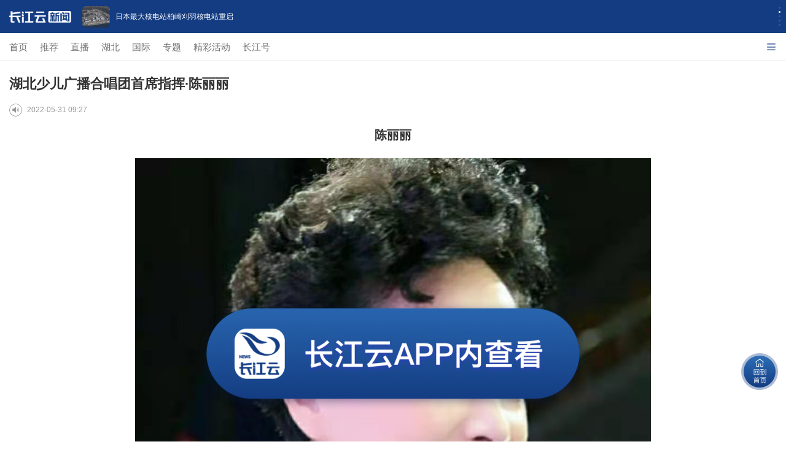

--- FILE ---
content_type: text/html; charset=UTF-8
request_url: https://m.hbtv.com.cn/p/2204058.html
body_size: 40978
content:
<!DOCTYPE html>
<html>
<head>
    <meta charset="utf-8"/>
    <meta name="viewport" content="width=device-width, initial-scale=1, maximum-scale=1.0, user-scalable=no"/>
    <meta name="apple-mobile-web-app-status-bar-style" content="black"  />
    <meta name="apple-mobile-web-app-capable" content="yes">
    <meta name="referrer" content="no-referrer" />
    <title>湖北少儿广播合唱团首席指挥·陈丽丽</title>
    <meta name="keywords" content=""/>
    <meta name="description" content="陈丽丽  1985年毕业于武汉音乐学院，高级职称，从事音乐艺术工作40余年，合唱指挥30余年，先后担任珠海市、武汉市30多个合唱团指挥，现任湖北少儿广播合唱团正式团指挥。"/>
     <link rel="stylesheet" href="//res.cjyun.org/assets/css/common.css?20221208"/>
    <link rel="stylesheet" href="//res.cjyun.org/assets/templates/wap/default/css/touch.css?202109010913"/>
    <link rel="stylesheet" href="//res.cjyun.org/assets/templates/wap/default/css/myAudio.css">
    <link rel="stylesheet" href="//res.cjyun.org/assets/templates/wap/default/css/mobile_article_picture.css"/>
    <link rel="stylesheet" href="//res.cjyun.org/t/site/10008/6fd52b21978e4534397ad7bea6ec6b0d/assets/swiper/swiper.min.css"/>
    <link rel="stylesheet" href="//res.cjyun.org/t/site/10008/6fd52b21978e4534397ad7bea6ec6b0d/assets/css/article_hang.css"/>
            <link rel="stylesheet" href="//res.cjyun.org/assets/templates/wap/default/css/color/red1.css"/>
        <script type="text/javascript" src="//res.cjyun.org/assets/js/jquery.js"></script>
    <script type="text/javascript" src="//res.cjyun.org/t/site/10008/6fd52b21978e4534397ad7bea6ec6b0d/assets/js/article_hang.js"></script>
    <script type="text/javascript" src="//res.cjyun.org/assets/templates/wap/default/js/touch.js"></script>
    <!--<script type="text/javascript" src="//res.cjyun.org/assets/templates/wap/default/js/myAudio.js"></script>-->
    <script type="text/javascript" src="//res.cjyun.org/t/site/10008/6fd52b21978e4534397ad7bea6ec6b0d/assets/js/myAudioNew.js?20250317"></script>
    <script type="text/javascript" src="//res.cjyun.org/t/site/10008/6fd52b21978e4534397ad7bea6ec6b0d/assets/swiper/swiper.min.js"></script>
    <script type="text/javascript" src="//res.cjyun.org/assets/templates/wap/default/js/mobile_article_picture.js"></script>
    <script type="text/javascript" src="//res.cjyun.org/assets/templates/wap/default/js/publicfunction.js"></script>
    <script type="text/javascript" src="//res.cjyun.org/assets/js/mc.js?20211228"></script>
    <!-- Matomo Tag Manager -->
<script>
  var show_in_menu_name = "音乐";
  var _paq = (window._paq = window._paq || []);

  // === 基础配置 ===
  _paq.push(["setCookieDomain", "*.hbtv.com.cn"]);
  _paq.push(["enableLinkTracking"]);

  // var u = "//p3.hbtv.com.cn/matomo/";
  var u = "https://tj.hbtv.com.cn/";
  _paq.push(["setTrackerUrl", u + "matomo.php"]);
  _paq.push(["setSiteId", "3"]);
  // _paq.push(["setSiteId", "4"]);

  // === WAP 菜单映射配置 ===
  var menuMap = {
    tuijian: "推荐",
    3314: "直播",
    73: "国际",
    1348: "专题",
    ctmedia: "长江号",
  };

  function getQueryVariable(variable) {
    var query = window.location.search.substring(1);
    var vars = query.split("&");
    for (var i = 0; i < vars.length; i++) {
      var pair = vars[i].split("=");
      if (pair[0] == variable) return pair[1];
    }
    return false;
  }

  // === 辅助函数：构建/格式化节点 ===
  function buildNode(name, url, allowClean) {
    var str = name || "";
    if (allowClean !== false) str = str.replace(/\s+/g, "");
    return str.replace(/\//g, "|") + "|url|" + (url || "").replace(/\//g, "|");
  }

  // === 格式化辅助函数 ===
  function formatNode(name, url) {
    return buildNode(name, url, true);
  }

  // === 上下文存取  ===
  function saveMenuContext(name, url) {
    try {
      sessionStorage.setItem("wap_lastMenuName", name);
      sessionStorage.setItem("wap_lastMenuUrl", url);
    } catch (e) {}
  }

  function getMenuContext() {
    try {
      var n = sessionStorage.getItem("wap_lastMenuName");
      var u = sessionStorage.getItem("wap_lastMenuUrl");
      return n && u ? { name: n, url: u } : null;
    } catch (e) {
      return null;
    }
  }

  // === 核心统计: 单次上报 ===
  function trackPageViewOnce(path) {
    _paq.push(["setCustomUrl", "https://m.hbtv.com.cn/" + path]);
    _paq.push(["setDocumentTitle", path]);
    _paq.push(["trackPageView"]);
  }

  // === 递归路径构建 ===
  function buildRecursivePath(title, url) {
    var ctx = getMenuContext();
    var home = buildNode("WAP首页", window.location.origin, false);
    var sub = title ? "/" + buildNode(title, url, false) : "";

    if (!ctx || ctx.name === "WAP首页") return home + sub;
    return home + "/" + buildNode(ctx.name, ctx.url, false) + sub;
  }

  function initTracker() {
    var currentUrl = window.location.href;
    var homeUrl = window.location.origin;
    var path = window.location.pathname;
    var pageTitle = document.title.replace(/\s+/g, "");

    // === 1. 识别页面类型 ===
    // 优先读取 show_in_menu_name (文章页)
    if (
      typeof show_in_menu_name !== "undefined" &&
      show_in_menu_name &&
      show_in_menu_name !== "undefined"
    ) {
      // === 文章页 ===
      // 格式: {栏目}/{标题}|url|...
      var finalPath =
        show_in_menu_name + "/" + formatNode(pageTitle, currentUrl);
      trackPageViewOnce(finalPath);
    } else {
      // === 栏目页/首页 ===
      var listid = getQueryVariable("listid");
      var isColumn =
        !!listid ||
        path === "/" ||
        path === "/index.html" ||
        path === "/index.php";
      var menuName = listid
        ? menuMap[listid] || "其他"
        : isColumn
        ? "WAP首页"
        : null;

      if (isColumn) {
        saveMenuContext(menuName, currentUrl);

        var home = buildNode("WAP首页", homeUrl, false);
        var pagePath =
          menuName === "WAP首页"
            ? buildNode("WAP首页", currentUrl, false)
            : home + "/" + buildNode(menuName, currentUrl, false);

        trackPageViewOnce(pagePath);

        // 点击监听
        document.addEventListener(
          "click",
          function (e) {
            // Click heuristic: try nearest A -> list A -> null
            var link = e.target.closest("a");
            if (!link) {
              var li = e.target.closest("li");
              if (li) link = li.querySelector("a.list-a");
            }
            if (!link) return;

            // Title heuristic
            var title = "";
            if (link.classList.contains("list-a")) {
              var p = link.parentElement;
              if (p) {
                var tEl =
                  p.querySelector(".title p") || p.querySelector(".title");
                if (tEl) title = tEl.textContent.trim();
              }
            }
            if (!title) title = (link.textContent || "").trim();
            if (!title) {
              var img = link.querySelector("img");
              if (img) title = img.alt;
            }
            if (!title) return;

            // URL check
            var fullUrl = link.getAttribute("url") || link.href;
            if (!fullUrl || fullUrl.indexOf("javascript:") === 0) return;

            trackPageViewOnce(buildRecursivePath(title, fullUrl));

            if (menuName && menuName !== "WAP首页")
              saveMenuContext(menuName, currentUrl);

            // Note: PreventDefault skipped for WAP as per policy
          },
          true
        );
      } else {
        // === 文章页 (无 show_in_menu_name 回退) ===
        var ctx = getMenuContext();
        var mName = ctx && ctx.name !== "WAP首页" ? ctx.name : "";

        var finalPath = buildNode(pageTitle, currentUrl); // 默认开启 clean
        if (mName) finalPath = mName + "/" + finalPath;

        trackPageViewOnce(finalPath);
      }
    }
  }

  if (document.readyState === "loading") {
    document.addEventListener("DOMContentLoaded", initTracker);
  } else {
    initTracker();
  }

  // === 加载 Matomo Tracker ===
  (function () {
    var d = document,
      g = d.createElement("script"),
      s = d.getElementsByTagName("script")[0];
    g.async = true;
    g.src = u + "matomo.js";
    s.parentNode.insertBefore(g, s);
  })();
</script>
<!-- End Matomo Tag Manager -->
    <style rel="stylesheet" type="text/css">

	* {
            -webkit-tap-highlight-color: transparent;
        }

        body {
            /*-webkit-overflow-scrolling: touch;*/
            -webkit-overflow-scrolling: unset;
            overflow-scrolling: touch;
            overflow-y: scroll;
        }

        .article p {
            text-indent: 0 !important;
        }

        .a-title {
            padding: 10px 10px 0 15px;
        }

        .a-title h1 {
            line-height: 1.6;
        }

        .read {
            cursor: pointer;
            /*display: inline-block;*/
            float: left;
            margin-right: 8px;
            border-radius: 50%;
            font-family: PingFangSC-Regular;
            font-size: .1rem;
            width: 21px;
            height: 21px;
            overflow: hidden;
            background-image: url('//res.cjyun.org/t/site/10008/6fd52b21978e4534397ad7bea6ec6b0d/assets/app/article/play-icon.png');
            background-size: 100% 100%;
        }

        .playing {

            background-image: url('//res.cjyun.org/t/site/10008/6fd52b21978e4534397ad7bea6ec6b0d/assets/app/article/playing.gif');
            background-size: 100% 100%;
        }

        .a-author {
            overflow: hidden;
            display: flex;
            align-items: center;
        }

        .a-author span {
            float: left;
            /*font-size: 14px;*/
        }

        .a-author > div:last-child {
            display: flex;
            align-items: center;
            flex-wrap: wrap;
        }
        </style>
<body>




<!--政情-->
<!-- 解析1 -->
<style>
    #tip-box {
        position: fixed;
        top: 0;
        left: 0;
        right: 0;
        z-index: 10000;
        max-width: 677px;
        margin-left: auto;
        margin-right: auto;
        display: none;
    }
    .tip-inner {
        position: relative;
        background: #C6E0F8;
        color: rgba(0, 0, 0, .5);
        font-size: 12px;
        line-height: 1.4;
        padding: 10px 40px 10px 15px;
        box-sizing: border-box;
        overflow: hidden;
    }
    .icon_closed {
        position: absolute;
        margin: 3px;
        width: 20px;
        height: 20px;
        cursor: pointer;
        box-sizing: border-box;
        right: 15px;
        top: 28%;
    }
    .icon_closed:before {
        position: absolute;
        content: "";
        width: 1px;
        height: 15px;
        background: rgba(0, 0, 0, .5);
        transform: rotate(45deg);
        top: -3px;
        left: 11px;
    }
    .icon_closed:after {
        content: "";
        position: absolute;
        width: 1px;
        height: 15px;
        background: rgba(0, 0, 0, .5);
        transform: rotate(-45deg);
        top: -3px;
        left: 11px;
    }
</style>
<div id="tip-box">
    <div class="tip-inner">
        此为临时链接，仅用于预览，将在短期内失效。
        <a id="js_close_temp" href="javascript:;" class="icon_closed"></a>
    </div>
</div>
<script>
    var tipBox = document.querySelector("#tip-box");
    var tipClose = document.querySelector("#js_close_temp");
    tipClose.onclick = () => {
        tipBox.style.display = "none";
    }
    if (window.location.href.indexOf("previewp") > -1) {
        tipBox.style.display = "block";
    }
</script><!--自动抓取分享图片-->
<img src="https://img.cjyun.org.cn/a/thumb/10008/202305/2336336c2f3e0f3d6d36e40d2246c7b6.png!w300_h300.png" style="height:0px;width:0px;display:block;">

<!--引导-->
<!--<div id="guide-download">-->
<!--    <div class="corner">-->
<!--        <img src="https://res.cjyun.org.cn/t/site/10008/6fd52b21978e4534397ad7bea6ec6b0d/assets/images/arrow.png">-->
<!--    </div>-->
<!--    <div class="card">-->
<!--        <div class="sealsbg"></div>-->
<!--        <div class="seals">-->
<!--            <img src="https://res.cjyun.org.cn/t/site/10008/6fd52b21978e4534397ad7bea6ec6b0d/assets/images/circle.png>-->
<!--            <dl>-->
<!--                <dt>小贴士</dt>-->
<!--                <dd>2步打开 长江云客户端</dd>-->
<!--            </dl>-->
<!--        </div>-->
<!--        <div class="step">-->
<!--            <ul>-->
<!--                <li><label>1</label><span>点击右上角“…” 按钮</span></li>-->
<!--                <li><label>2</label><span>使用浏览器/Safari打开</span></li>-->
<!--            </ul>-->
<!--        </div>-->
<!--    </div>-->
<!--</div>-->

<!--返回首页-->
<div class="toHome">
    <img src="//res.cjyun.org/t/site/10008/6fd52b21978e4534397ad7bea6ec6b0d/assets/2023_new_home/images/toHome.png" alt="" width="100" height="100">
</div>
<!--打开客户端-->
<div class="toApp p2app">
    <img src="//res.cjyun.org/t/site/10008/6fd52b21978e4534397ad7bea6ec6b0d/assets/2023_new_home/images/openApp.png" alt="" width="100">
</div>
<div class="g-container testt">
    <!-- 顶部引导轮播,导航菜单-->
    
    <link rel="stylesheet" href="//res.cjyun.org/t/site/10008/6fd52b21978e4534397ad7bea6ec6b0d/assets/newHome/css/swiper-bundle.min.css">
<script src="//res.cjyun.org/t/site/10008/6fd52b21978e4534397ad7bea6ec6b0d/assets/newHome/js/swiper-bundle.min.js"></script>
<div class="top-box">
    <div class="swiper-container swiper-container-horizontal" id="topAdSwiper">
        <img class="logo" src="//res.cjyun.org/t/site/10008/6fd52b21978e4534397ad7bea6ec6b0d/assets/2023_new_home/images/logo.png" width="101" height="19" alt="">
        <div class="swiper-wrapper">
                        <div class="swiper-slide jump2appSlide" style="width: 375px;">
                <img data-src="" src="https://img.cjyun.org.cn/a/10008/202601/4787e78829c882dd6895d6593e40799f.gif" alt=""/>
                <p>网传湖北新一轮雨雪即将来袭？真实情况是这样……</p>
                <a href="" onclick="return false;" class="downloadapp jump2app" data-url='{"id":"4582052","title":"\u7f51\u4f20\u6e56\u5317\u65b0\u4e00\u8f6e\u96e8\u96ea\u5373\u5c06\u6765\u88ad\uff1f\u771f\u5b9e\u60c5\u51b5\u662f\u8fd9\u6837\u2026\u2026","description":"\u660e\u540e\u5929\u6e56\u5317\u9646\u7eed\u8f6c\u6674\uff0c\u4f46\u6c14\u6e29\u56de\u5347\u7f13\u6162\uff0c\u65e9\u665a\u6c14\u6e29\u4ecd\u65e7\u4f4e\u8ff7\uff0c\u63d0\u9192\u516c\u4f17\u505a\u597d\u9632\u5bd2\u4fdd\u6696\u63aa\u65bd\u3002","tags":["08","\u6c14\u6e29","\u6700\u4f4e\u6c14\u6e29","11","\u504f\u5317\u98ce"],"authors":[],"source":"\u6e56\u5317\u6c14\u8c61","appid":1,"catid":"1717,25","published":1768991194,"recommend":0,"stype":0,"sourceurl":"","sort":0,"has_thumb":1,"thumbs":[{"url":"https:\/\/img.cjyun.org.cn\/a\/10008\/202601\/4787e78829c882dd6895d6593e40799f.gif","id":"32999994","ratio":"0.52"}],"thumb_ratio":1,"author":[],"contentid":"4582052","keyword":["08","\u6c14\u6e29","\u6700\u4f4e\u6c14\u6e29","11","\u504f\u5317\u98ce"],"time":"2026-01-21 18:26:34","model":"\u6587\u7ae0","content_terms":{"2":["08","\u6c14\u6e29","\u6700\u4f4e\u6c14\u6e29","11","\u504f\u5317\u98ce"],"4":"\u6e56\u5317\u6c14\u8c61"},"thumb":{"url":"https:\/\/img.cjyun.org.cn\/a\/10008\/202601\/4787e78829c882dd6895d6593e40799f.gif","id":"32999994","ratio":"0.52"},"thumb_3_1":{"url":"","id":""},"thumb_1_1":{"url":"","id":""},"is_hot_content":false,"url":"\/p\/4582052.html","pcUrl":"http:\/\/news.hbtv.com.cn\/p\/4582052.html","wapUrl":"http:\/\/m.hbtv.com.cn\/p\/4582052.html","pcurl":"http:\/\/news.hbtv.com.cn\/p\/4582052.html","wapurl":"http:\/\/m.hbtv.com.cn\/p\/4582052.html"}'></a>
            </div>
                        <div class="swiper-slide jump2appSlide" style="width: 375px;">
                <img data-src="" src="https://img.cjyun.org/a/10008/202601/c7d82065ae7bb1b2bbde9981e22abf14.jpeg" alt=""/>
                <p>日本最大核电站柏崎刈羽核电站重启</p>
                <a href="" onclick="return false;" class="downloadapp jump2app" data-url='{"id":"4582050","title":"\u65e5\u672c\u6700\u5927\u6838\u7535\u7ad9\u67cf\u5d0e\u5208\u7fbd\u6838\u7535\u7ad9\u91cd\u542f","description":"","tags":["\u65e5\u672c\u6700\u5927\u6838\u7535\u7ad9\u67cf\u5d0e\u5208\u7fbd\u6838\u7535\u7ad9\u91cd\u542f"],"authors":[],"source":["\u65b0\u534e\u793e"],"appid":1,"catid":"1717,25","published":1768990529,"recommend":0,"stype":0,"sourceurl":"","sort":0,"has_thumb":1,"thumbs":[{"url":"https:\/\/img.cjyun.org\/a\/10008\/202601\/c7d82065ae7bb1b2bbde9981e22abf14.jpeg","id":"32999978","ratio":"0.63"}],"thumb_ratio":1,"author":[],"contentid":"4582050","keyword":["\u65e5\u672c\u6700\u5927\u6838\u7535\u7ad9\u67cf\u5d0e\u5208\u7fbd\u6838\u7535\u7ad9\u91cd\u542f"],"time":"2026-01-21 18:15:29","model":"\u6587\u7ae0","content_terms":{"2":["\u65e5\u672c\u6700\u5927\u6838\u7535\u7ad9\u67cf\u5d0e\u5208\u7fbd\u6838\u7535\u7ad9\u91cd\u542f"],"4":["\u65b0\u534e\u793e"]},"thumb":{"url":"https:\/\/img.cjyun.org\/a\/10008\/202601\/c7d82065ae7bb1b2bbde9981e22abf14.jpeg","id":"32999978","ratio":"0.63"},"thumb_3_1":{"url":"","id":""},"thumb_1_1":{"url":"","id":""},"is_hot_content":false,"url":"\/p\/4582050.html","pcUrl":"http:\/\/news.hbtv.com.cn\/p\/4582050.html","wapUrl":"http:\/\/m.hbtv.com.cn\/p\/4582050.html","pcurl":"http:\/\/news.hbtv.com.cn\/p\/4582050.html","wapurl":"http:\/\/m.hbtv.com.cn\/p\/4582050.html"}'></a>
            </div>
                        <div class="swiper-slide jump2appSlide" style="width: 375px;">
                <img data-src="" src="https://img.cjyun.org/a/10008/202601/71ee7fe39cb2aab568d73eb29f753415.jpeg" alt=""/>
                <p>地球这两天发生特大磁暴，对普通人有何影响？</p>
                <a href="" onclick="return false;" class="downloadapp jump2app" data-url='{"id":"4582037","title":"\u5730\u7403\u8fd9\u4e24\u5929\u53d1\u751f\u7279\u5927\u78c1\u66b4\uff0c\u5bf9\u666e\u901a\u4eba\u6709\u4f55\u5f71\u54cd\uff1f","description":"","tags":["\u78c1\u66b4","\u6781\u5149","\u5730\u78c1","21","\u4e09\u53f7"],"authors":[],"source":"\u200b\u4eba\u6c11\u65e5\u62a5","appid":1,"catid":"1717,25","published":1768984355,"recommend":0,"stype":0,"sourceurl":"","sort":0,"has_thumb":1,"thumbs":[{"url":"https:\/\/img.cjyun.org\/a\/10008\/202601\/71ee7fe39cb2aab568d73eb29f753415.jpeg","id":"32999103","ratio":"0.75"}],"thumb_ratio":1,"author":[],"contentid":"4582037","keyword":["\u78c1\u66b4","\u6781\u5149","\u5730\u78c1","21","\u4e09\u53f7"],"time":"2026-01-21 16:32:35","model":"\u6587\u7ae0","content_terms":{"2":["\u78c1\u66b4","\u6781\u5149","\u5730\u78c1","21","\u4e09\u53f7"],"4":"\u200b\u4eba\u6c11\u65e5\u62a5"},"thumb":{"url":"https:\/\/img.cjyun.org\/a\/10008\/202601\/71ee7fe39cb2aab568d73eb29f753415.jpeg","id":"32999103","ratio":"0.75"},"thumb_3_1":{"url":"","id":""},"thumb_1_1":{"url":"","id":""},"is_hot_content":false,"url":"\/p\/4582037.html","pcUrl":"http:\/\/news.hbtv.com.cn\/p\/4582037.html","wapUrl":"http:\/\/m.hbtv.com.cn\/p\/4582037.html","pcurl":"http:\/\/news.hbtv.com.cn\/p\/4582037.html","wapurl":"http:\/\/m.hbtv.com.cn\/p\/4582037.html"}'></a>
            </div>
                        <div class="swiper-slide jump2appSlide" style="width: 375px;">
                <img data-src="" src="https://img.cjyun.org/a/10008/202601/d37bb93d92f1aad334c4714e3a20d5f7.jpeg" alt=""/>
                <p>今年春运跨区域人员流动量和铁路、民航客运量均有望创历史新高</p>
                <a href="" onclick="return false;" class="downloadapp jump2app" data-url='{"id":"4582030","title":"\u4eca\u5e74\u6625\u8fd0\u8de8\u533a\u57df\u4eba\u5458\u6d41\u52a8\u91cf\u548c\u94c1\u8def\u3001\u6c11\u822a\u5ba2\u8fd0\u91cf\u5747\u6709\u671b\u521b\u5386\u53f2\u65b0\u9ad8","description":"1\u670821\u65e5\uff0c2026\u5e74\u5168\u56fd\u6625\u8fd0\u7535\u89c6\u7535\u8bdd\u4f1a\u8bae\u5728\u4eac\u53ec\u5f00\uff0c\u5bf9\u505a\u597d2026\u5e74\u6625\u8fd0\u5de5\u4f5c\u4f5c\u51fa\u603b\u4f53\u5b89\u6392\u548c\u52a8\u5458\u90e8\u7f72\u3002","tags":["\u6625\u8fd0","2026","\u51fa\u884c","\u6625\u8fd0\u671f\u95f4","\u6d41\u52a8\u91cf"],"authors":[],"source":["\u200b\u4eba\u6c11\u65e5\u62a5"],"appid":1,"catid":"1717,25","published":1768982845,"recommend":0,"stype":0,"sourceurl":"","sort":0,"has_thumb":1,"thumbs":[{"url":"https:\/\/img.cjyun.org\/a\/10008\/202601\/d37bb93d92f1aad334c4714e3a20d5f7.jpeg","id":"32998815","ratio":"0.67"}],"thumb_ratio":1,"author":[],"contentid":"4582030","keyword":["\u6625\u8fd0","2026","\u51fa\u884c","\u6625\u8fd0\u671f\u95f4","\u6d41\u52a8\u91cf"],"time":"2026-01-21 16:07:25","model":"\u6587\u7ae0","content_terms":{"2":["\u6625\u8fd0","2026","\u51fa\u884c","\u6625\u8fd0\u671f\u95f4","\u6d41\u52a8\u91cf"],"4":["\u200b\u4eba\u6c11\u65e5\u62a5"]},"thumb":{"url":"https:\/\/img.cjyun.org\/a\/10008\/202601\/d37bb93d92f1aad334c4714e3a20d5f7.jpeg","id":"32998815","ratio":"0.67"},"thumb_3_1":{"url":"","id":""},"thumb_1_1":{"url":"","id":""},"is_hot_content":false,"url":"\/p\/4582030.html","pcUrl":"http:\/\/news.hbtv.com.cn\/p\/4582030.html","wapUrl":"http:\/\/m.hbtv.com.cn\/p\/4582030.html","pcurl":"http:\/\/news.hbtv.com.cn\/p\/4582030.html","wapurl":"http:\/\/m.hbtv.com.cn\/p\/4582030.html"}'></a>
            </div>
                        <div class="swiper-slide jump2appSlide" style="width: 375px;">
                <img data-src="" src="https://img.cjyun.org/a/10008/202601/b04c2ed1748138f484a9bbf8ff489655.jpeg" alt=""/>
                <p>2025年召回问题充电宝139.77万台  </p>
                <a href="" onclick="return false;" class="downloadapp jump2app" data-url='{"id":"4582029","title":"2025\u5e74\u53ec\u56de\u95ee\u9898\u5145\u7535\u5b9d139.77\u4e07\u53f0  ","description":"\u8bb0\u800521\u65e5\u4ece\u5e02\u573a\u76d1\u7ba1\u603b\u5c40\u65b0\u95fb\u53d1\u5e03\u4f1a\u4e0a\u83b7\u6089\uff0c\u5e02\u573a\u76d1\u7ba1\u603b\u5c40\u52a0\u5f3a\u95ee\u9898\u5145\u7535\u5b9d\u7684\u7f3a\u9677\u53ec\u56de\u5de5\u4f5c\uff0c2025\u5e74\u5171\u7763\u4fc3\u79fb\u52a8\u7535\u6e90\u751f\u4ea7\u4f01\u4e1a\u5b9e\u65bd\u53ec\u56de10\u6b21\uff0c\u6d89\u53ca\u6570\u91cf\u5171\u8ba1139.77\u4e07\u53f0\u3002","tags":["\u53ec\u56de","\u5e02\u573a\u76d1\u7ba1","\u7535\u6e90","\u603b\u5c40","\u79fb\u52a8"],"authors":[],"source":["\u200b\u65b0\u534e\u793e"],"appid":1,"catid":"1717,25","published":1768982617,"recommend":0,"stype":0,"sourceurl":"","sort":0,"has_thumb":1,"thumbs":[{"url":"https:\/\/img.cjyun.org\/a\/10008\/202601\/b04c2ed1748138f484a9bbf8ff489655.jpeg","id":"32998793","ratio":"0.67"}],"thumb_ratio":1,"author":[],"contentid":"4582029","keyword":["\u53ec\u56de","\u5e02\u573a\u76d1\u7ba1","\u7535\u6e90","\u603b\u5c40","\u79fb\u52a8"],"time":"2026-01-21 16:03:37","model":"\u6587\u7ae0","content_terms":{"2":["\u53ec\u56de","\u5e02\u573a\u76d1\u7ba1","\u7535\u6e90","\u603b\u5c40","\u79fb\u52a8"],"4":["\u200b\u65b0\u534e\u793e"]},"thumb":{"url":"https:\/\/img.cjyun.org\/a\/10008\/202601\/b04c2ed1748138f484a9bbf8ff489655.jpeg","id":"32998793","ratio":"0.67"},"thumb_3_1":{"url":"","id":""},"thumb_1_1":{"url":"","id":""},"is_hot_content":false,"url":"\/p\/4582029.html","pcUrl":"http:\/\/news.hbtv.com.cn\/p\/4582029.html","wapUrl":"http:\/\/m.hbtv.com.cn\/p\/4582029.html","pcurl":"http:\/\/news.hbtv.com.cn\/p\/4582029.html","wapurl":"http:\/\/m.hbtv.com.cn\/p\/4582029.html"}'></a>
            </div>
                    </div>
        <!-- Add Pagination -->
        <div class="swiper-pagination swiper-pagination-clickable swiper-pagination-bullets"></div>
    </div>

    <style>
        .top-box {
            position: fixed;
            top: 0;
            left: 0;
            width: 100%;
            z-index: 9999;
        }

        .top-box .logo {
            z-index: 999;
            margin-left: 15px;
            align-self: center;
        }

        .top-box .swiper-container {
            height: 54px;
            display: flex;
            margin: 0;
            background-color: #143C82;
        }

        .top-box .swiper-container .swiper-wrapper {
            width: calc(100vw - 112px) !important;
        }

        .top-box .swiper-container .swiper-wrapper .swiper-slide {
            width: 100% !important;
        }

        .top-box .swiper-slide {
            text-align: center;
            font-size: 18px;
            background: #fff;
            /* Center slide text vertically */
            display: -webkit-box;
            display: -ms-flexbox;
            display: -webkit-flex;
            display: flex;
            -webkit-box-pack: center;
            -ms-flex-pack: center;
            -webkit-box-align: center;
            -ms-flex-align: center;
            -webkit-align-items: center;
            align-items: center;
            transform: translate3d(0, 0, 0);
            overflow: hidden;
        }

        .top-box .swiper-pagination {
            height: 100%;
            left: unset;
            top: 26px;
            right: 6px;
            width: 10px;
            display: flex;
            flex-direction: column;
            justify-content: center;
            align-items: center;
        }

        .top-box .swiper-pagination-bullet {
            width: 3px !important;
            height: 3px !important;
        }

        .top-box .swiper-container-horizontal > .swiper-pagination-bullets .swiper-pagination-bullet {
            margin: 2px 0;
            background-color: rgba(255, 255, 255, 0.8);
        }

        .top-box .swiper-pagination-bullet-active {
            background: #FFFFFF !important;
        }


        .top-box .swiper-slide {
            background: #143C82;
            font-size: 12px !important;
            color: #fff !important;
        }

        .top-box .swiper-slide > img {
            width: 45px;
            height: 35px;
            float: left;
            border-radius: 6px;
            margin: 0 9px 0 18px;
        }

        .top-box .swiper-slide > p {
            overflow: hidden;
            display: -webkit-box;
            -webkit-line-clamp: 2;
            line-height: 17px;
            -webkit-box-orient: vertical;
            text-overflow: ellipsis;
            text-align: left;
            max-width: 65%;
        }

        .top-box .downloadapp {
            display: block;
            width: 100%;
            height: 100%;
        }

        .top-box .swiper-slide > a {
            position: absolute;
            top: 0;
            left: 0;
            width: 100%;
            height: 100%;
        }

        .g-container {
            padding-top: 99px;
        }
    </style>
    <script>
        // 顶部轮播
        $(function () {
            var swiper = new Swiper('#topAdSwiper', {
                direction: 'vertical',
                loop: true,
                observer: true,
                observeParents: true,//修改swiper的父元素时，自动初始化swiper
                autoplay: {
                    disableOnInteraction: false,   // 手动滑动后继续自动播放
                },
                // 如果需要分页器
                pagination: {
                    el: '.swiper-pagination',
                }
            });
        })
    </script>
    <script>
        var _hmt = _hmt || [];
        (function() {
        var hm = document.createElement("script");
        hm.src = "https://hm.baidu.com/hm.js?2f29d6cea5a0b5c06250d0303f7076b7";
        var s = document.getElementsByTagName("script")[0];
        s.parentNode.insertBefore(hm, s);
        })();
    </script>
    <!--    导航菜单-->
    <link rel="stylesheet" href="//res.cjyun.org/t/site/10008/6fd52b21978e4534397ad7bea6ec6b0d/assets/2023_new_home/css/menu-p.css"/>

    <div id="Menu" class="menu">
        <div class="overflowBox">
            <ul class="menuDom">
            </ul>
        </div>
        <div class="innerBox hide">
            <ul class="menuDom">
            </ul>
        </div>

        <div class="expand" onclick="openMenu()">
            <span class="font hide">收起</span>
            <img class="select1" src="//res.cjyun.org/t/site/10008/6fd52b21978e4534397ad7bea6ec6b0d/assets/2023_new_home/images/select1.png" alt="">
            <img id="select" class="out_transform select"
                 src="//res.cjyun.org/t/site/10008/6fd52b21978e4534397ad7bea6ec6b0d/assets/newHome/images/select.png">
        </div>
    </div>
    <script>
        const locationUrl = "/"
        var menuList = [
            {className: "shouye", listid: "index", href: "//m.hbtv.com.cn", title: "首页"},
            {className: "tuijian", listid: "tuijian", href: locationUrl + "?listid=tuijian", title: "推荐"},
            {className: "zhibo", listid: "3314", href: locationUrl + "?listid=3314", title: "直播"},
            {className: "hubei", listid: "", href: "https://m.hbtv.com.cn/huodong/cjyun-h5/#/newHubei", title: "湖北"},
            {className: "guoji", listid: "73", href: locationUrl + "?listid=73&bannerid=72", title: "国际"},
            {className: "zhuanti", listid: "1348", href: locationUrl + "?listid=1348", title: "专题"},
            {className: "jingcaihuodong", listid: "", href: "https://m.hbtv.com.cn/huodong/cjy-activity2023/#/", title: "精彩活动"},
            {className: "ctmedia", listid: "ctmedia", href: locationUrl + "?listid=ctmedia", title: "长江号"},
        ];
        var menuDom = "";

        menuList.forEach(i => {
            menuDom += `<li class="${i.className}"><a href="${i.href}">${i.title}</a></li>`
        });
        $(".menuDom").html(menuDom);

        var menuListOpen = false
        $("#Menu>.overflowBox").show();
        $("#Menu>.innerBox").hide();
        $("#Menu .expand .font").hide();

        function openMenu() {
            menuListOpen = !menuListOpen
            if (menuListOpen) {
                $("#Menu").addClass("openMenu").animate({"height": "200px"});
                $("#Menu .expand .font").show();
                $("#Menu .overflowBox").hide();
                $("#Menu .innerBox").show();
                $(".select1").hide();
                $("#select").show();
                $("#select").removeClass("out_transform").addClass("in_transform");
            } else {
                $("#Menu").removeClass("openMenu").animate({"height": "45px"});
                $("#Menu .expand .font").hide();
                $("#Menu .overflowBox").show();
                $("#Menu .innerBox").hide();
                $(".select1").show();
                $("#select").hide();
                $("#select").removeClass("in_transform").addClass("out_transform");
            }
        }
    </script>
</div>
    <header>
        <!-- 文章标题头部 -->
        <div class="a-title">
            <h1>湖北少儿广播合唱团首席指挥·陈丽丽</h1>
        </div>
        <author class="a-author">
            <!-- 阅读 -->
            <div>
                <audio src="" id="myaudio"></audio>
                <span id="read" class="read" ></span>
            </div>
	        <div>
	                            <!--<span class="date">22-05-31&nbsp;&nbsp;</span>-->
                <span class="date">2022-05-31 09:27&nbsp;&nbsp;</span>

                                
                
                
                    <span class="pv" style="float: unset;">阅读:<span id="oldpv" style="float: unset;">0</span>&nbsp;&nbsp;</span>
               
                
                <!--<span class="pv" style="float: unset;">阅读:<span id="oldpv" style="float: unset;"></span>&nbsp;&nbsp;</span>-->
	        </div>
        </author>
        <!--顶部广告-->
            </header>
    <style>
        .article p{
            margin: 0.5em 0;
            line-height: 1.33;
            font-size: 18px;
            text-align: justify;
            word-break: break-word;
            line-height: 36px;
            /*font: 300 1em/1 Microsoft Yahei, PingFang SC, Lantinghei SC, Hiragino Sans GB, Microsoft Sans Serif, WenQuanYi Micro Hei, sans;*/
            /*color: #000;*/
        }
        .article video{
            width: 100%;
            background-color: black;
        }
        .article.editor{
            font-size: 15px;
            color: #999999;
            padding: 10px 0;
            border-bottom: 1px solid rgb(151, 151, 151, 0.17);
            width: calc(100% - 30px);
         }
         .van-image-preview__overlay,.van-image-preview{
             z-index:10001!important;
         }
	    </style>
    <!-- 文章正文 -->
    <article id="show_all">
        <div class="article">
            <p style="margin-top: 1em; margin-bottom: 1em; line-height: 2; font-size: 18px; text-indent: 2em; text-align: center;"><strong><span style="font-size: 20px;">陈丽丽</span></strong></p>
<p style=""></p>
<p style="text-align: center;"><img src="https://img.cjyun.org.cn/a/10008/202205/09264e92c49754ddd19d8dea270f9359.png" data-mce-src="https://img.cjyun.org.cn/a/10008/202205/09264e92c49754ddd19d8dea270f9359.png" data-origin-src="https://img.cjyun.org.cn/a/10008/202205/09264e92c49754ddd19d8dea270f9359.png" data-mce-attachid="21930075" data-mce-alias="image.png.png"></p>
<p style="margin-top: 1em; margin-bottom: 1em; line-height: 2; font-size: 18px; text-indent: 2em; text-align: justify;">陈丽丽&nbsp; 1985年毕业于武汉音乐学院，高级职称，从事音乐艺术工作40余年，合唱指挥30余年，先后担任珠海市、武汉市30多个合唱团指挥，现任湖北少儿广播合唱团正式团指挥。</p>
<p><br></p>
                        <!-- 文章投票挂件 -->
            <!--投票-->
    <!--关联投票链接-->
        <!--关联专题链接-->
        <!--关联活动报名链接-->
        <!--关联视频链接-->
    <script type="text/javascript">
    var videoWidth = $(".video-link-player-container video").width();
    $(".video-link-player-container video").height(videoWidth/16*9);
</script>
        </div>
                <!-- 责任编辑 -->
        <div class="article editor">责任编辑 王雨薇</div>
            </article>
    <!--    展开-->
    <div class="details-more-wrap" style="display:none">
        <!--<div id="details-more-icon" class="details-more-icon">-->
        <!--    <img src="//res.cjyun.org/t/site/10008/6fd52b21978e4534397ad7bea6ec6b0d/assets/app/article/details_more_icon.png" alt="">-->
        <!--    展开-->
        <!--</div>-->
        <div class="details-more-btn">
            <div class="app-content" style="display:none" data-appid='1' data-id='2204058'></div>
            <a href="" onclick="return false;" id="tc-btn-details-more" class="tc-btn tc-btn-block tc-btn-details tc-btn-details-more DownloadApp p2app">
                打开长江云新闻阅读更多精彩内容
            </a>
        </div>
    </div>



    <!-- 同行,核酸查询 -->
    <style>
        .miniprogram-banner{
            display: flex;
            justify-content: space-around;
            width:100%;
            padding:20px 0;
            background: #fff;
            
        }
        .miniprogram-banner .mini-item{
            width:40%;
        }
        .miniprogram-banner .mini-item img{
            width:40vw;
            height:40vw;
        }
        .miniprogram-banner .mini-item .mini-title{
            font-size:18px;
            line-height:24px;
            text-align: center;
        }
    </style>
    <!--<div class="miniprogram-banner">-->
    <!--    <div class="mini-item">-->
    <!--        <img src="http://img.cjyun.org/a/10008/202108/04aa564ffc916f01ef30b50729b609c9.jpeg" alt="">-->
    <!--        <p class="mini-title">武汉核酸检测结果查询</p>-->

    <!--    </div>-->
    <!--    <div class="mini-item">-->
    <!--        <img src="http://img.cjyun.org/a/10008/202108/e8970a56bf8ae8a3dd7d16f53c4d6ae0.png" alt="">-->
    <!--        <p class="mini-title">同行密接查询</p>-->
    <!--    </div>-->
    <!--</div>-->

    <!-- 文章附件 -->
        
    <style>
        .backhome{
            width:100%;
            position:relative;
            margin-top:10px;
        }
        .backhome img{
            width:100%;
        }
    </style>
    <!--<div class="backhome">-->
    <!--    <a id="febJump" href="https://act.hbtv.com.cn/app/hot-line/site/001/home">-->
    <!--        <img src="https://m.hbtv.com.cn/t/site/10008/6fd52b21978e4534397ad7bea6ec6b0d/assets/newHome/images/fangyibao.png" />-->
    <!--    </a>-->
    <!--</div>-->
    
    <style>
  /*引导*/
  #guide-download {
    width: 100%;
    height: 100%;
    position: fixed;
    background: rgba(0, 0, 0, 0.5);
    top: 0;
    left: 0;
    z-index: 99999999;
    display: none;
  }

  #guide-download .corner {
    padding-left: calc(100% - 106px);
  }

  #guide-download .corner img {
    width: 86px;
  }

  #guide-download .card {
    width: 250px;
    height: 218px;
    margin: 0px auto;
    background: #FFFFFF;
    border-radius: 6px;
  }

  #guide-download .sealsbg {
    width: 250px;
    height: 107px;
    overflow: hidden;
    position: absolute;
    background: linear-gradient(to right, #F5964F, #FA7842);
    border-bottom-left-radius: 100% 23%;
    border-bottom-right-radius: 100% 23%;
    border-top-left-radius: 6px;
    border-top-right-radius: 6px;
    box-shadow: 0 3px 10px 0 rgb(234 82 46 / 50%);
    opacity: 0.5;
  }

  #guide-download .seals {
    width: 250px;
    height: 107px;
    overflow: hidden;
    position: relative;
    background: linear-gradient(to right, #F5964F, #FA7842);
    border-top-left-radius: 6px;
    border-top-right-radius: 6px;
    clip-path: circle(1123px at 125px -1017px);
    -webkit-clip-path: circle(1123px at 125px -1017px);
  }

  #guide-download .seals img {
    width: 210px;
    padding-left: 20px;
    position: absolute;
    top: 0px;
    left: 0px;
  }

  #guide-download .seals dl {
    text-align: center;
    margin-top: 27px;
  }

  #guide-download .seals dl dt {
    font-family: PingFangSC-Semibold;
    font-size: 22px;
    color: #FFFFFF;
    letter-spacing: -0.53px;
    line-height: 22px;
  }

  #guide-download .seals dl dd {
    margin-top: 15px;
    opacity: 0.9;
    font-family: PingFangSC-Regular;
    font-size: 14px;
    color: #FFFFFF;
    letter-spacing: 0;
    line-height: 14px;
  }

  #guide-download .step {
    margin-top: 25px;
  }

  #guide-download .step > UL {
    list-style: none;
  }

  #guide-download .step ul li {
    list-style: none;
    padding-left: 20px;
    font-family: Helvetica;
    font-size: 14px;
    color: #333333;
    letter-spacing: 0;
    line-height: 14px;
    margin-bottom: 20px;
  }

  #guide-download .step ul li label {
    width: 18px;
    height: 18px;
    border-radius: 50%;
    border: 1px solid #F5964F;
    display: inline-block;
    text-align: center;
    margin-top: -13px;
    position: relative;
    line-height: 18px;
    color: #F5964F;
  }

  #guide-download .step ul li span {
    margin-left: 5px;
  }
</style>

<!--引导-->
<div id="guide-download">
  <div class="corner">
    <img src="https://res.cjyun.org.cn/t/site/10008/6fd52b21978e4534397ad7bea6ec6b0d/assets/images/arrow.png">
  </div>
  <div class="card">
    <div class="sealsbg"></div>
    <div class="seals">
      <img src="https://res.cjyun.org.cn/t/site/10008/6fd52b21978e4534397ad7bea6ec6b0d/assets/images/circle.png">
      <dl>
        <dt>小贴士</dt>
        <dd>2步分享</dd>
      </dl>
    </div>
    <div class="step">
      <ul>
        <li><label>1</label><span>点击右上角“…” 按钮</span></li>
        <li><label>2</label><span>分享给指定朋友或分享到朋友圈</span></li>
      </ul>
    </div>
  </div>
</div>    <!-- 点赞与分享 -->
    <!--<script src="//res.wx.qq.com/open/js/jweixin-1.6.0.js"></script>-->
<!--<script>-->
<!--    $(function(){-->
<!--        $.ajax({-->
<!--            url: '/mallExchange/wxshare?url='+ escape(location.href),-->
<!--            type: 'get',-->
<!--            dataType: 'json',-->
<!--            success: function (res) {-->
<!--                res = json2str(res)-->
<!--                if (res.state) {-->
<!--                    wx.config({-->
<!--                        debug: false, // 开启调试模式,调用的所有api的返回值会在客户端alert出来，若要查看传入的参数，可以在pc端打开，参数信息会通过log打出，仅在pc端时才会打印。
<!--                        appId: res.data.appId, // 必填，公众号的唯一标识
<!--                        timestamp: res.data.timestamp, // 必填，生成签名的时间戳
<!--                        nonceStr: res.data.nonceStr, // 必填，生成签名的随机串
<!--                        signature: res.data.signature,// 必填，签名，见附录1
<!--                        jsApiList: ['onMenuShareTimeline', 'onMenuShareAppMessage', 'onMenuShareQQ', 'onMenuShareWeibo', 'onMenuShareQZone'], // 必填，需要使用的JS接口列表，所有JS接口列表见附录2
<!--                        openTagList: ['wx-open-launch-app']-->
<!--                    });-->
<!--                }-->
<!--            },-->
<!--            error: function (err) {-->
<!--                console.log(err)-->
<!--            }-->
<!--        })-->

<!--        function json2str(json) {-->
<!--            if (typeof json === 'string') {-->
<!--                json = eval('(' + json + ')')-->
<!--            }-->
<!--            return json-->
<!--        }-->

<!--        wx.ready(function () {-->
<!--            console.log('success')-->
<!--            wx.onMenuShareTimeline({-->
<!--                title: '湖北少儿广播合唱团首席指挥·陈丽丽',-->
<!--                desc: '陈丽丽  1985年毕业于武汉音乐学院，高级职称，从事音乐艺术工作40余年，合唱指挥30余年，先后担任珠海市、武汉市30多个合唱团指挥，现任湖北少儿广播合唱团正式团指挥。',-->
<!--                link: location.href,-->
<!--                imgUrl: 'https://img.cjyun.org.cn/a/thumb/10008/202205/09264e92c49754ddd19d8dea270f9359.png!w240_h180.png'-->
<!--            });-->
<!--            wx.onMenuShareAppMessage({-->
<!--                title: '湖北少儿广播合唱团首席指挥·陈丽丽',-->
<!--                desc: '陈丽丽  1985年毕业于武汉音乐学院，高级职称，从事音乐艺术工作40余年，合唱指挥30余年，先后担任珠海市、武汉市30多个合唱团指挥，现任湖北少儿广播合唱团正式团指挥。',-->
<!--                link: location.href,-->
<!--                imgUrl: 'https://img.cjyun.org.cn/a/thumb/10008/202205/09264e92c49754ddd19d8dea270f9359.png!w240_h180.png'-->
<!--            });-->
<!--            wx.onMenuShareQQ({-->
<!--                title: '湖北少儿广播合唱团首席指挥·陈丽丽',-->
<!--                desc: '陈丽丽  1985年毕业于武汉音乐学院，高级职称，从事音乐艺术工作40余年，合唱指挥30余年，先后担任珠海市、武汉市30多个合唱团指挥，现任湖北少儿广播合唱团正式团指挥。',-->
<!--                link: location.href,-->
<!--                imgUrl: 'https://img.cjyun.org.cn/a/thumb/10008/202205/09264e92c49754ddd19d8dea270f9359.png!w240_h180.png'-->
<!--            });-->
<!--            wx.onMenuShareWeibo({-->
<!--                title: '湖北少儿广播合唱团首席指挥·陈丽丽',-->
<!--                desc: '陈丽丽  1985年毕业于武汉音乐学院，高级职称，从事音乐艺术工作40余年，合唱指挥30余年，先后担任珠海市、武汉市30多个合唱团指挥，现任湖北少儿广播合唱团正式团指挥。',-->
<!--                link: location.href,-->
<!--                imgUrl: 'https://img.cjyun.org.cn/a/thumb/10008/202205/09264e92c49754ddd19d8dea270f9359.png!w240_h180.png'-->
<!--            });-->
<!--            wx.onMenuShareQZone({-->
<!--                title: '湖北少儿广播合唱团首席指挥·陈丽丽',-->
<!--                desc: '陈丽丽  1985年毕业于武汉音乐学院，高级职称，从事音乐艺术工作40余年，合唱指挥30余年，先后担任珠海市、武汉市30多个合唱团指挥，现任湖北少儿广播合唱团正式团指挥。',-->
<!--                link: location.href,-->
<!--                imgUrl: 'https://img.cjyun.org.cn/a/thumb/10008/202205/09264e92c49754ddd19d8dea270f9359.png!w240_h180.png'-->
<!--            });-->

<!--            wx.error(function (res) {-->
<!--                console.log('wechaterror')-->
<!--                if (location.hash === '#test') {-->
<!--                    alert(JSON.stringify(res));-->
<!--                }-->
<!--            });-->
<!--        });-->

<!--    })-->
<!--</script>-->


<!--无外网则隐藏-云设置可设置-->
<style>
    .sharebox {
        overflow: unset;
    }

    .sharebox .diggbox {
        display: flex;
        flex-direction: column;
        justify-content: center;
        align-items: center;
        margin-right: 0;
        font-size: 13px;
    }

    .sharebox .diggbox .download-video {
        margin-top: 15px;
        width: 121px;
        height: 35px;
    }

    .sharebox .diggbox .download-video img {
        width: 100%;
        height: 100%;
    }

    .sharebox .baidu .bdsharebuttonbox {
        display: flex;
        justify-content: space-around;
        align-items: center;
        margin-top: 20px;
    }

    .sharebox .baidu .bdsharebuttonbox a {
        display: block;
        width: 25px;
        height: 25px;
    }

    .bdshare-button-style1-24:after {
        display: none;
    }

    .sharebox .diggbox .digg {
        border: none;
        color: #333333;
        display: flex;
        align-items: center;
        margin: 0;
    }

    .sharebox .diggbox .first-line {
        display: flex;
        justify-content: space-between;
        align-items: center;
    }

    .sharebox .diggbox .first-line > a {
        position: relative;
        display: flex;
        align-items: center;
        margin: 0;
        width: unset;
    }

    .sharebox .diggbox .first-line .num {
        font-size: 12px;
        color: #666666;
        margin-left: 5px;
        margin-top: -21px;
    }

    .sharebox .diggbox .first-line > a:first-child {
        margin-right: 28px;
    }

    .sharebox .diggbox .share-icon {
        background: url("https://res.cjyun.org.cn/t/site/10008/6fd52b21978e4534397ad7bea6ec6b0d/assets//images/share.png") center no-repeat;
        background-size: 100% 100%;
        width: 23px;
        height: 23px;
    }

    .sharebox .diggbox .digg-icon {
        background: url("https://res.cjyun.org.cn/t/site/10008/6fd52b21978e4534397ad7bea6ec6b0d/assets//images/digg.png") center no-repeat;
        background-size: 100% 100%;
        width: 23px;
        height: 23px;
    }

    .sharebox .diggbox .digged {
        background: unset;
    }

    .sharebox .diggbox .digged .digg-icon {
        background: url("https://res.cjyun.org.cn/t/site/10008/6fd52b21978e4534397ad7bea6ec6b0d/assets//images/digg-active.png") center no-repeat;
        background-size: 100% 100%;
    }

    /*唤起弹框 */
    .wakeapp-wrapper {
        display: none;
        position: fixed;
        left: 50%;
        bottom: 120px;
        z-index: 1001;
        transform: translateX(-50%);
        width: 240px;
        height: 40px;
        line-height: 40px;
        font-weight: 400;
        font-size: 15px;
        letter-spacing: 1px;
        text-align: center;
        color: #FFFFFF;
        background: linear-gradient(#1A82EB 0%, #48AAFF 100%), #000000;
        border-radius: 39px;
        animation: scaleAnimation 2s infinite;
    }

    .wakeapp-wrapper .p2app {
        width: 100%;
        height: 100%;
    }

    .wakeapp-dialog-wrapper {
        display: none;
        position: fixed;
        top: 0;
        left: 0;
        right: 0;
        bottom: 0;
        background: rgba(0, 0, 0, 0.4);
        z-index: 1000;
    }

    .wakeapp-dialog-wrapper .wakeapp-dialog-wrap {
        position: absolute;
        top: 50%;
        left: 50%;
        transform: translate(-50%, -50%);
        width: 320px;
        height: 172px;
        overflow: hidden;
        font-size: 16px;
        background-color: #FFFFFF;
        border-radius: 16px;
    }

    .wakeapp-dialog-wrapper .wakeapp-dialog-wrap .title {
        padding-top: 26px;
        font-weight: 500;
        line-height: 24px;
        text-align: center;
        font-size: 16px;
        color: #323233;
    }

    .wakeapp-dialog-wrapper .wakeapp-dialog-wrap .content {
        padding: 12px 24px 26px;
        color: #646566;
        font-size: 14px;
        line-height: 20px;
        white-space: pre-wrap;
        text-align: center;
        word-wrap: break-word;
    }

    .wakeapp-dialog-wrapper .wakeapp-dialog-wrap .btn {
        position: absolute !important;
        bottom: 0;
        left: 0;
        width: 100%;
        height: 48px;
        line-height: 48px;
        border-top: 1px solid #F5F5F5;
        color: #EE0A24;
        font-size: 16px;
        text-align: center;
    }
</style>


<div class="sharebox">
    <div class="diggbox">
        <div class="first-line">
            <a href="javascript:void(0)" class="digg" id="support">
                <i class="digg-icon"></i>
                <span id="dignum" class="num"></span>
            </a>
            <a href="javascript:void(0)" class="share" id="share-btn">
                <i class="share-icon"></i>
                <span id="share-num" class="num"></span>
            </a>

        </div>
            </div>
    <div class="baidu">
        <style type="text/css">
            .bdshare_popup_box {
                display: none !important;
            }
        </style>
        <!--<div class="bdsharebuttonbox">-->
        <!--    <a title="分享到新浪微博" href="#" class="bds_tsina" data-cmd="tsina"></a>-->
        <!--    <a title="分享到微信" href="#" class="bds_weixin" data-cmd="weixin"></a>-->
        <!--    <a title="分享到QQ好友" href="#" class="bds_sqq" data-cmd="sqq"></a>-->
        <!--    <a title="分享到QQ空间" href="#" class="bds_qzone" data-cmd="qzone"></a>-->
        <!--    <a href="#" class="bds_more" data-cmd="more"></a>-->
        <!--</div>-->
        <script>
            var shareVariable = {
                sid: '10008',
                aid: '1',
                cid: '2204058',
                suffix: '.cjyun.org.cn'
            };
            window.TJ = 'https://tj.cjyun.org.cn/tj.gif';
            var diggStatUrl = window.TJ + '?sid=' + shareVariable.sid + '&cid=' + shareVariable.cid + '&aid=' + shareVariable.aid + '&type=wap&action=like' + '&url=' + location.href;
            var cip, diggNum;
            var contentid = "2204058";
            var cipList = getCookie('diggCipArr') || '[]';
            var cidList = getCookie('diggCidArr') || '[]';
            var canDigg = true;
            getDiggStatus();
            getDiggNum();
            $('#support').click(function () {
                // if ($('#support').hasClass('digged') || !canDigg) return false;
                // cipList = JSON.parse(cipList);
                // cidList = JSON.parse(cidList);
                // cip && cipList.push(cip);
                // cidList.push(contentid);
                // setCookie('diggCipArr', JSON.stringify(cipList), 0.1)
                // setCookie('diggCidArr', JSON.stringify(cidList), 0.1)
                $.get(diggStatUrl, function (xml, textStatus, xhr) {
                    if (200 == xhr.status) {
                        $('#support').addClass('digged');
                        diggNum++;
                        $('#dignum').html(diggNum);
                    }
                });
            })
            //判断在微信环境
            if (/(micromessenger|qq)\//i.test(navigator.userAgent)) {
                $('#share-btn').click(function () {
                    $("#guide-download").show();
                })
                $('#guide-download').click(function () {
                    $("#guide-download").hide();
                })
            }


            window._bd_share_config = {
                "common": {"bdSnsKey": {}, "bdText": "", "bdMini": "2", "bdMiniList": false, "bdPic": "", "bdStyle": "1", "bdSize": "24"},
                "share": {},
                // "image": {"viewList": ["tsina", "weixin", "sqq", "qzone"], "viewText": "分享到：", "viewSize": "16"}
            };
            with (document) 0[(getElementsByTagName('head')[0] || body).appendChild(createElement('script')).src = '/huodong/baidu/static/api/js/share.js?v=89860593.js?cdnversion=' + ~(-new Date() / 36e5)];
            if ($) {
                $('.bdsharebuttonbox').on('click', '[data-cmd]', function () {
                    var aid, sid, cid, suffix, url;
                    aid = shareVariable.aid;
                    sid = shareVariable.sid;
                    cid = shareVariable.cid;
                    url = location.href;
                    suffix = shareVariable.suffix;
                    $.getJSON('http://analytics' + suffix + '/stat?cid=' + cid + '&sid=' + sid + '&aid=' + aid + '&action=share&url=' + url);
                });
            }

            function setCookie(name, value, days) {
                var exp = new Date();
                exp.setTime(exp.getTime() + days * 24 * 60 * 60 * 1000);
                document.cookie = name + "=" + escape(value) + ";expires=" + exp.toGMTString();
            }

            function getCookie(name) {
                var arr, reg = new RegExp("(^| )" + name + "=([^;]*)(;|$)");
                if (arr = document.cookie.match(reg)) {
                    return unescape(arr[2]);
                } else {
                    return null;
                }
            }

            function getDiggStatus() {
                $.get(`/ajax/clientip`, function (res) {
                    if (res.state) {
                        cip = res.data;
                        if ((cipList && cipList.indexOf(cip) > -1) && (cidList && cidList.indexOf(contentid) > -1)) {
                            canDigg = false;
                            $('#support').addClass('digged');
                        }
                    }
                });
            }

            function getDiggNum() {
                $.ajax({
                    url: `/ajax/dynamic?id=${contentid}&_=${new Date().getTime()}`,
                    methods: 'get',
                    success: function (res) {
                        if (res) {
                            if (contentid == '4550184') {
                                diggNum = res.digg = res.digg + 207419;
                                res.shares = 101287;
                            } else if (contentid == '4570467') {
                                diggNum = res.digg = res.digg + 58692;
                                res.shares = res.shares + 9372;
                            } else {
                                diggNum = res.digg;
                            }
                            $('#dignum').html(res.digg);
                            $('#share-num').html(res.shares);
                            $('#oldpv').html(res.pv);
                            if (!res.pv) $('.pv').hide();

                        }
                    }
                })
            }


        </script>
    </div>
</div>
<div class="hr-10"></div>
    
    <!--底部广告-->
    
<!--广告-->
    
    <!-- 文章相关阅读 -->
        
     <!--阅读更多阅读更多精彩内容 -->
    <div class="more p2app">
        <div class="more-column">进入<span>长江云新闻</span>阅读更多精彩内容&gt;&gt;</div>
    </div>
    
    <!-- 文章推荐阅读 -->
    <!-- shared/suggested -->
    <!--<div class="line"></div>-->
<!--<div class="relateread">-->
<!--	<div class="relateread-heading">-->
<!--	</div>-->
<!--	<div class="relateread-title">-->
<!--			<h3>推荐阅读</h3>-->
<!--		</div>-->
<!--	<div class="relateread-body">-->
<!--		<ul>-->

<!--		    <li onclick="location.href=''">-->
<!--		        <span class="relateread-img">-->
<!--						<img src="" alt="" width="100%" height="100%">-->
<!--				</span>-->
<!--				<div class="relateread-content">-->
<!--				    <a href="" class="relateread-link"></a>-->
<!--				    <div class="info">-->
<!--				        <span></span>-->
<!--                        <span class="time2Text"></span>-->
<!--<span>08:00</span>-->
<!--				    </div>-->
<!--				</div>-->
<!--		    </li>-->

<!--		</ul>-->
<!--	</div>-->
<!--</div>-->


<div class="line"></div>
<div class="recommend 222">
    <div class="recommend-heading">
    </div>
    <div class="recommend-title">
        <h1>推荐阅读</h1>
    </div>
    <div class="recommend-body">
        <ul>
                        <!--<li onclick="location.href='/p/4582067.html'">-->
            <li class="jump2appSlide">
                <span class="point">●</span>
                <span class="title">走一线 看支点 | 产业集群崛起 经济活力迸发</span>
                <a href="" onclick="return false;" class="jump2app" data-url='{"id":4582067,"title":"\u8d70\u4e00\u7ebf \u770b\u652f\u70b9 | \u4ea7\u4e1a\u96c6\u7fa4\u5d1b\u8d77 \u7ecf\u6d4e\u6d3b\u529b\u8ff8\u53d1","description":"\u901a\u8fc7\u4e09\u4e2a\u5173\u952e\u8bcd\uff0c\u611f\u53d7\u6e56\u5317\u4ea7\u4e1a\u7684\u53d1\u5c55\u8109\u52a8\u3002","tags":["\u4ea7\u4e1a","\u6e56\u5317","2025","\u5b58\u50a8","\u957f\u6c5f"],"authors":[],"source":"\u957f\u6c5f\u4e91\u65b0\u95fb","appid":1,"catid":"25","published":1768995252,"recommend":0,"stype":0,"sourceurl":"","sort":0,"has_thumb":1,"thumbs":[{"url":"https:\/\/img.cjyun.org\/a\/10008\/202601\/ce11eb4778815233324748835b99367c.png","id":"33000496","ratio":"0.56"}],"thumb_ratio":1,"author":[],"contentid":"4582067","keyword":["\u4ea7\u4e1a","\u6e56\u5317","2025","\u5b58\u50a8","\u957f\u6c5f"],"time":"2026-01-21 19:34:12","model":"\u6587\u7ae0","content_terms":{"2":["\u4ea7\u4e1a","\u6e56\u5317","2025","\u5b58\u50a8","\u957f\u6c5f"],"4":"\u957f\u6c5f\u4e91\u65b0\u95fb"},"thumb":[{"url":"https:\/\/img.cjyun.org\/a\/10008\/202601\/ce11eb4778815233324748835b99367c.png","id":"33000496","ratio":"0.56"}],"thumb_3_1":{"url":"","id":""},"thumb_1_1":{"url":"","id":""},"is_hot_content":false,"url":"\/p\/4582067.html","pcUrl":"http:\/\/news.hbtv.com.cn\/p\/4582067.html","wapUrl":"http:\/\/m.hbtv.com.cn\/p\/4582067.html","pcurl":"http:\/\/news.hbtv.com.cn\/p\/4582067.html","wapurl":"http:\/\/m.hbtv.com.cn\/p\/4582067.html","created":1768995252}'></a>
            </li>
                        <!--<li onclick="location.href='/p/4582079.html'">-->
            <li class="jump2appSlide">
                <span class="point">●</span>
                <span class="title">迎战低温冰雪天气 | 全省多部门联动 保春运出行安全顺畅</span>
                <a href="" onclick="return false;" class="jump2app" data-url='{"id":4582079,"title":"\u8fce\u6218\u4f4e\u6e29\u51b0\u96ea\u5929\u6c14 | \u5168\u7701\u591a\u90e8\u95e8\u8054\u52a8 \u4fdd\u6625\u8fd0\u51fa\u884c\u5b89\u5168\u987a\u7545","description":"","tags":["\u9664\u51b0","\u4f5c\u4e1a","\u6b66\u6c49","\u56fd\u94c1","\u822a\u73ed"],"authors":[],"source":"\u957f\u6c5f\u4e91\u65b0\u95fb","appid":1,"catid":"25","published":1768996498,"recommend":0,"stype":0,"sourceurl":"","sort":0,"has_thumb":1,"thumbs":[{"url":"https:\/\/img.cjyun.org\/a\/10008\/202601\/eb79fa70129dce17bcd5dc28d6214f30.png","id":"33000502","ratio":"0.56"}],"thumb_ratio":1,"author":[],"contentid":"4582079","keyword":["\u9664\u51b0","\u4f5c\u4e1a","\u6b66\u6c49","\u56fd\u94c1","\u822a\u73ed"],"time":"2026-01-21 19:54:58","model":"\u6587\u7ae0","content_terms":{"2":["\u9664\u51b0","\u4f5c\u4e1a","\u6b66\u6c49","\u56fd\u94c1","\u822a\u73ed"],"4":"\u957f\u6c5f\u4e91\u65b0\u95fb"},"thumb":[{"url":"https:\/\/img.cjyun.org\/a\/10008\/202601\/eb79fa70129dce17bcd5dc28d6214f30.png","id":"33000502","ratio":"0.56"}],"thumb_3_1":{"url":"","id":""},"thumb_1_1":{"url":"","id":""},"is_hot_content":false,"url":"\/p\/4582079.html","pcUrl":"http:\/\/news.hbtv.com.cn\/p\/4582079.html","wapUrl":"http:\/\/m.hbtv.com.cn\/p\/4582079.html","pcurl":"http:\/\/news.hbtv.com.cn\/p\/4582079.html","wapurl":"http:\/\/m.hbtv.com.cn\/p\/4582079.html","created":1768996498}'></a>
            </li>
                    </ul>
    </div>
</div>
<style>
    .recommend {
        position: relative;
        margin-top: -10px;
    }

    .recommend .recommend-heading {
        height: 48px;
        line-height: 48px;
    }

    .recommend .recommend-title {
        display: flex;
        align-items: center;
        font-size: 18px;
        position: absolute;
        top: 16px;
        left: 17px;
        letter-spacing: 1px;
    }

    .recommend .recommend-body ul li {
        position: relative;
        display: flex;
        align-items: center;
        line-height: 32px;
    }
    .recommend .recommend-body ul li .jump2app{
        position: absolute;
        left: 0;
        top: 0;
        width: 100%;
        height: 100%;
    }

    .recommend .recommend-body ul li .point {
        margin: 0 9px 0 15px;
    }

    .recommend .recommend-body ul li .title {
        max-width: 88%;
        white-space: nowrap;
        text-overflow: ellipsis;
        overflow: hidden;
        font-size: 16px;
        color: #2B2B2B;
        line-height: 20px;
    }

    .relateread .relateread-body li:last-child {
        border-bottom: none;
    }

</style><script>
    var systemComment = {
        needDogin: "1",
        server: "",
        appid: "1",
        content_id: "2204058",
        assets: "https://res.cjyun.org.cn/t/site/10008/6fd52b21978e4534397ad7bea6ec6b0d/assets/",
        resource: "https://res.cjyun.org.cn",
        vf_code: "0",//是否需要验证码
        nickname: "",
        memberid: ""
    };
    window.comment_on = "1";
</script>
<style>
    .module-mobile-cmt-header {
        width: 98%;
        height: 44px;
        background: #F7F7F7;
        display: inline-block;
        border-radius: 27px;
        margin: 0 1%;
    }

    .module-mobile-cmt-header .comment-textarea {
        width: 100%;
        padding: 0 .833333333em;
        margin: .666666667em 0;
        box-sizing: border-box;
        display: flex;
        align-items: center;
    }

    .module-mobile-cmt-header .comment-textarea img {
        width: 18px;
        height: 17px;
        margin-right: 20px;
    }

    .module-mobile-cmt-header .comment-textarea .comment-input {
        width: 100%;
        height: 2.133333333em;
        line-height: 2em;
        display: inline-block;
        font-size: 1.25em;
        border-radius: .333333333em;
        color: #999999;
        padding: 0 0 0 .666666667em;
        -webkit-box-sizing: border-box;
    }

    .module-mobile-cmt-list {
        position: relative;
    }

    .module-mobile-cmt-list .list-wrapper-wap .list-header-wap {
        margin: 16px 0;
        display: flex;
        align-items: center;
        justify-content: space-between;
    }

    .module-mobile-cmt-list .list-wrapper-wap .list-header-wap .list-header-txt::before {
        display: block;
        content: "";
        width: 4px;
        height: 13px;
        background: #002EA6;
        margin-right: 5px;
    }

    .module-mobile-cmt-list .list-wrapper-wap .list-header-wap .list-header-txt {
        font-size: 18px;
        color: #333;
        display: flex;
        align-items: center;
        font-weight: bold;
        margin: 0 4px 0 7px;
        letter-spacing: 1px;
    }

    .module-mobile-cmt-list .list-wrapper-wap .list-header-wap .left{
        display: flex;
        align-items: center;
    }

    .module-mobile-cmt-list .list-wrapper-wap .list-header-wap .left .sort-btn{
        width: 48px;
        height: 22px;
        background: rgba(0,47,167,0.1);
        border-radius: 9px;
        display: flex;
        align-items: center;
        justify-content: center;
        margin: 0 2px;
        font-size: 13px;
        color: #002FA7;
    }
    .module-mobile-cmt-list .list-wrapper-wap .list-header-wap .left .sort-btn.active{
        background: #002FA7;
        color: #FFFFFF;
    }

    .module-mobile-cmt-list .list-wrapper-wap .list-header-wap .p2app {
        position: relative;
        color: #002EA6;
        font-size: 12px;
        font-weight: 500;
        display: flex;
        align-items: center;
    }

    .module-mobile-cmt-list .list-wrapper-wap .list-header-wap .p2app > img {
        width: 5px;
        height: 9px;
    }

    .empty-box > div {
        height: 330px;
        display: flex;
        justify-content: center;
        align-items: center;
        flex-direction: column;
    }

    .empty-box > div span {
        font-size: 14px;
        font-weight: 400;
        color: #999999;
        margin-top: 9px;
    }

    .empty-box > div img {
        width: 186px;
        height: 144px;
    }

    .module-mobile-cmt-list .list-wrapper-wap .list-container-wap {
        margin-top: .666666667em;
    }

    /*加载更多*/
    .loadmore-wrap {
        height: 40px;
        line-height: 40px;
        text-align: center;
        font-size: 18px;
    }
</style>
<style>
    .comment-body {
        overflow: auto;
        margin-top: 20px;
        display: flex;
        flex-direction: column;
        flex: 1;
        position: relative;
        min-height: 50px;
    }

    .comment-body .comment-box {
        flex: 1;
        overflow: auto;
    }

    .comment-body .comment-box .van-list__finished-text {
        font-size: 12px;
    }

    .comment-body .comment-item-inner {
        display: flex;
        align-items: flex-start;
        overflow: hidden;
    }

    .comment-body .comment-item .user-pic {
        flex-shrink: 0;
    }

    .comment-body .comment-item .user-pic .avatar {
        height: 35px;
        width: 35px;
        display: block;
        position: relative;
    }

    .comment-body .comment-item .item-info {
        flex: 1;
        padding-bottom: 12px;
        margin-left: 8px;
    }

    .comment-body .comment-item .item-info .reply-name {
        display: flex;
        align-items: center;
        text-align: left;
        font-weight: 400;
        font-size: 13px;
        color: #666666;
    }

    .comment-body .comment-item .item-info .reply-name .replyed {
        display: flex;
    }

    .comment-body .comment-item .item-info .reply-name .replyed i {
        display: flex;
        align-items: center;
        font-size: 12px;
        margin: 0 4px;
        transform: scale(0.7);
    }

    .comment-body .comment-item .item-info .reply-content {
        margin-top: 9px;
        font-weight: 400;
        font-size: 14px;
        color: #1b1f26;
        line-height: 20px;
        word-break: break-all;
    }

    .comment-body .comment-item .item-info .reply-else-info {
        margin: 9px 0;
        font-weight: 400;
        font-size: 13px;
        color: #999999;
        display: flex;
        justify-content: space-between;
        align-items: center;
    }

    .comment-body .comment-item .item-info .reply-else-info .left {
        display: flex;
        flex-wrap: wrap;
    }

    .comment-body .comment-item .item-info .reply-else-info .left > span {
        margin-right: 6px;
    }

    .comment-body .comment-item .item-info .reply-else-info .left > span:last-child {
        margin-right: 0;
    }

    .comment-body .comment-item .item-info .reply-else-info .left .reply-btn {
        font-weight: 500;
        color: #333333;
    }

    .comment-body .comment-item .item-info .reply-else-info .right {
        display: flex;
        align-items: center;
        margin-right: 16px;
    }

    .comment-body .comment-item .item-info .reply-else-info .right .iconfont {
        font-size: 15px;
        display: flex;
        align-items: center;
    }

    .comment-body .comment-item .item-info .reply-else-info .right .icon-dianzan {
        margin-right: 6px;
    }

    .comment-body .comment-item .item-info .reply-else-info .right .icon-dianzan.supported {
        color: #FF7E7E;
    }

    .comment-body .comment-item .item-info .reply-else-info .right .icon-pinglun1 {
        margin: 0 6px 0 13px;
    }

    .comment-body .comment-item .item-info .re-reply-list {
        font-size: 15px;
    }

    .comment-body .comment-item .item-info .fold-more {
        display: flex;
        align-items: center;
        width: fit-content;
    }

    .comment-body .comment-item .item-info .fold-more .line {
        width: 16px;
        height: 1px !important;
        background: #D8D8D8;
    }

    .comment-body .comment-item .item-info .fold-more .font {
        color: #999999;
        font-size: 12px;
        font-weight: 500;
        margin: 0 8px;
    }

    .comment-body .comment-item .item-info .fold-more .icon-xiangxiazhankai {
        font-size: 11px;
        margin-right: 7px;
        color: #999999;
    }

    .comment-body .comment-item .item-info .fold-more .fold-transform {
        transform: rotate(180deg);
    }

    .comment-body .re-comment-item {
        margin-top: 3px !important;
    }

    .comment-body .re-comment-item .user-pic .avatar {
        width: 20px;
        height: 20px;
    }

    .comment-body .re-comment-item + .comment-item {
        margin-top: 0 !important;
    }

    .comment-body .no-comments {
        display: flex;
        flex-direction: column;
        align-items: center;
        justify-content: center;
        font-size: 15px;
        font-weight: 500;
        color: #999999;
        position: absolute;
        left: 50%;
        top: 50%;
        transform: translate(-50%, -50%);
    }

    .comment-body .no-comments img {
        width: 167px;
        height: 121px;
    }

    .comment-body .comment-item + .comment-item {
        margin-top: 12px;
    }

    .comment-body .reply-input {
        flex-shrink: 0;
        width: 100%;
        /*height: 48px;*/
        background: #ffffff;
        display: flex;
        align-items: center;
        padding: 10px 0 20px 12px;
        box-sizing: border-box;
        /*box-shadow: 0 -1px 1px rgba(0, 0, 0, 0.05);*/
        position: fixed!important;
        bottom: 0;
        left: 0;
        z-index: 999;
    }

    .comment-body .reply-input textarea {
        height: 32px;
        flex: 1;
        line-height: 32px;
        border: none;
        padding: 0 12px;
        background: #f7f9fc;
        border-radius: 16px;
        font-size: 14px;
        resize: none;
        overflow: hidden;
        word-break: break-all;
    }

    .comment-body .reply-input .send-btn {
        padding: 6px 12px;
        font-size: 14px;
    }
    .egg-dialog{
        background-color: transparent!important;
        top: 56% !important;
    }
    .egg-dialog .van-dialog__content{
        display: flex;
        align-items: center;
        justify-content: center;
    }
    .egg-dialog .van-dialog__content img{
        max-width: 211px;
        max-height: 240px;
        object-fit: fill;
    }
    .syscomment .van-overlay{
        background-color: rgba(0,0,0,0);
    }
    .comment-body .comment-item .user-pic .avatar{
        overflow: visible;
    }
    .comment-body .comment-item .user-pic .avatar .credit{
        position: absolute;
    }
    .comment-body .comment-item .user-pic.one-comment .avatar .credit{
        bottom: -3px;
        right: -5px;
        width: 18px;
        height: 18px;
    }
    .comment-body .comment-item .user-pic.second-comment .avatar .credit{
        bottom: -3px;
        right: -4px;
        /* scale: 0.7; */
        width: 12px;
        height: 12px;

    }
</style>
<link href="//res.cjyun.org/t/site/10008/6fd52b21978e4534397ad7bea6ec6b0d/assets/comment_v3/iconfont/iconfont.css" rel="stylesheet">
<link href="//m-api.cjyun.org/assets/v2/css/comment_v3/vant.css" rel="stylesheet">
<script type="text/javascript" src="//m-api.cjyun.org/assets/v2/js/vue.js"></script>
<script src="//m-api.cjyun.org/assets/v2/js/vant.min.js"></script>
<!--<script src="//m-api.cjyun.org/assets/v2/js/eruda.js"></script>-->
<!--<script>-->
<!--    eruda.init();-->
<!--</script>-->
<div class="line"></div>
<section style="padding: 0 10px;">
    <div class="syscomment" id="syscomment">
        <div class="module-mobile-cmt-list">
            <div class="list-wrapper-wap list-newest-wrapper-wap">
                <div class="list-header-wap list-newest-header-wap">
                    <div class="left">
                        <span class="list-header-txt">评论</span>
                        <span class="sort-btn"
                              v-show="commentList.length"
                              :class="{active:commentsSortType==='digg'}"
                              @click="sortComments('digg')">最热</span>
                        <span class="sort-btn"
                              v-show="commentList.length"
                              :class="{active:commentsSortType==='time'}"
                              @click="sortComments('time')">最新</span>
                    </div>
                    <div class="right p2app">
                        打开长江云新闻看更多&nbsp;
                        <img src="//res.cjyun.org/t/site/10008/6fd52b21978e4534397ad7bea6ec6b0d/assets/app/article/gt.png" alt="">
                    </div>
                </div>
                <div class="module-mobile-cmt-header" v-if="commentEnable">
                    <div class="comment-textarea p2app" @click="replyHandle()">
                        <span class="comment-input js_comment">发表评论。。。</span>
                        <img src="//res.cjyun.org/t/site/10008/6fd52b21978e4534397ad7bea6ec6b0d/assets/app/article/comment-icon.png" alt="">
                    </div>
                </div>
                <div class="list-container-wap comment-warp">
                    <div class="comment-body">
                        <div class="comment-box">
                            <van-list
                                    v-model="loading"
                                    :finished="finished"
                                    @load="onLoadMore"
                                    :immediate-check="false"
                            >
                                <div class="comment-item" v-for="(item,oneFloorIndex) in commentList" :key="item.id">
                                    <div class="comment-item-inner">
                                        <div class="user-pic one-comment">
                                            <van-image class="avatar" round
                                                       :src="item.passport.img_url || '//m-api.cjyun.org/assets/v2/img/default-avatar.png'"/>
                                            <img v-if="item.passport.auth&&item.passport.auth==1" class="credit" :src="item.passport.auth_icon" alt="" />
                                        </div>
                                        <div class="item-info">
                                            <div class="reply-name">{{ item.passport.nickname || "" }}</div>
                                            <div class="reply-content p2app">
                                                <p @click="replyHandle(item,oneFloorIndex)">{{ item.content }}</p>
                                            </div>
                                            <div class="reply-else-info p2app" v-if="!hideComment">
                                                <div class="left">
                                                    <span class="reply-time">{{ formatDate(item.create_time) }}</span>
                                                    <span>·</span>
                                                    <span class="ip-location" v-if="item.ip_location">{{item.ip_location | splitAreaCity}}</span>
                                                    <span class="reply-btn"
                                                          @click="replyHandle(item,oneFloorIndex)">回复</span>
                                                </div>
                                                <div class="right">
                                                    <i class="iconfont icon-dianzan"
                                                       :class="{ 'supported':commentSupportedData.indexOf(item.comment_id) > -1 ,
                                                      'icon-dianzan1':commentSupportedData.indexOf(item.comment_id) > -1 }"
                                                       @click="supportHandle(item,$event)"
                                                    >
                                                    </i>
                                                    <span class="supportNum">{{realSupportList[item.comment_id] || 0}}</span>
                                                    <i class="iconfont icon-pinglun1"></i>
                                                    <span class="countNum">{{item.comments.length}}</span>
                                                </div>
                                            </div>

                                            <div class="comment-item re-comment-item"
                                                 v-for="(i,twoFloorIndex) in item.comments" :key="i.id">
                                                <div class="comment-item-inner"
                                                     v-if="item.comments.length && item.foldStatus">
                                                    <div class="user-pic second-comment">
                                                        <van-image class="avatar" round
                                                                   :src="i.passport.img_url || '//m-api.cjyun.org/assets/v2/img/default-avatar.png'"/>
                                                        <img v-if="i.passport.auth&&i.passport.auth==1" class="credit" :src="i.passport.auth_icon" alt="" />
                                                    </div>
                                                    <div class="item-info">
                                                        <div class="reply-name">
                                                            {{ i.passport.nickname || "" }}
                                                            <div class="replyed">
                                                                <i class="iconfont icon-xiajiantou"></i>
                                                                {{ i.replyed_passport.nickname || "" }}
                                                            </div>
                                                        </div>
                                                        <div class="reply-content">
                                                            <p @click="replyHandle(i,oneFloorIndex,twoFloorIndex)">{{ i.content
                                                                }}</p>
                                                        </div>
                                                        <div class="reply-else-info" v-if="!hideComment">
                                                            <div class="left">
                                                                <span class="reply-time">{{ formatDate(i.create_time) }}</span>
                                                                <span>·</span>
                                                                <span class="ip-location" v-if="i.ip_location">{{i.ip_location | splitAreaCity}}</span>
                                                                <span class="reply-btn"
                                                                      @click="replyHandle(i,oneFloorIndex,twoFloorIndex)">回复</span>
                                                            </div>
                                                            <div class="right">
                                                                <i class="iconfont icon-dianzan"
                                                                   :class="{ 'supported':commentSupportedData.indexOf(i.comment_id) > -1 ,
                                                      'icon-dianzan1':commentSupportedData.indexOf(i.comment_id) > -1 }"
                                                                   @click="supportHandle(i,$event)"
                                                                >
                                                                </i>
                                                                <span class="supportNum">{{realSupportList[i.comment_id] || 0}}</span>
                                                                <i class="iconfont icon-pinglun1"></i>
                                                                <span class="countNum">{{i.reply_count || 0}}</span>
                                                            </div>
                                                        </div>
                                                    </div>
                                                </div>
                                            </div>
                                            <div class="fold-more" @click.stop="foldHandle(item.comment_id)" v-if="item.comments.length">
                                                <div class="line"></div>
                                                <span class="font">{{item.foldStatus ? "收起" : "展开" + item.comments.length + "条回复"}}</span>
                                                <i class="iconfont icon-xiangxiazhankai" :class="{'fold-transform':item.foldStatus}"></i>
                                                <div class="line"></div>
                                            </div>
                                        </div>
                                    </div>
                                </div>
                                <div class="no-comments" v-if="!commentList.length && !loading">
                                    <p>暂无评论，快来抢沙发~</p>
                                </div>
                                <div class='loadmore-wrap' v-if="!realFinished && !loading" @click="onLoadMore()">点击加载更多</div>
                            </van-list>
                        </div>
                        <!--评论框 -->
                        <div class="reply-input p2app" v-show="commentEnable && commentInputShow && !mc.isClient()">
                            <textarea
                                    ref="reply-input"
                                    type="text"
                                    v-model="commentValue"
                                    :placeholder="replyInfo.replyNickname ? '回复' + replyInfo.replyNickname + ':' : '写评论'"
                                    autocomplete="off"
                                    maxlength="800"
                                    @click="commentClick"
                                    @blur="commentBlur"
                                    @input="textAreaOnInput"
                                    @scroll="textAreaOnScroll"
                            ></textarea>
                            <span class="send-btn" @click="sendComment">发送</span>
                        </div>
                    </div>
                </div>
            </div>
        </div>
        <div style="display:none;">
            <img v-for="item in stingerThumbList" :src="item" />
        </div>
        <van-dialog
                v-model="showStinger"
                class="egg-dialog"
                :overlay="true"
                :show-cancel-button="false"
                :show-confirm-button="false"
                @open="openStinger"
                :close-on-click-overlay="true">
            <img :src="stingerImg" />
        </van-dialog>
    </div>
</section>
<script>
    let commentList = new Vue({
        el: ".syscomment",
        data() {
            return {
                commentValue: '',
                commentList: [],
                totalCount: 0,
                pageNum: 1,
                pageSize: 10,
                loading: false,
                finished: false,
                realFinished: false,
                commentsSortType: "digg",
                commentSupportedData: [],       //评论已点赞列表
                finishedText: "没有更多了",
                replyInfo: {
                    oneFloorIndex: null,
                    twoFloorIndex: null,
                    replyId: null,
                    replyNickname: "",
                },
                commentEnable: true,
                commentInputShow: false,
                comment_ids: [],     //评论id集合
                realSupportList: {},
                enableScroll: true,
                showStinger:false,
                stingerImg:'',
                stingerThumbList:[],
                stingerDuration:3,
                hideComment: false,
            }
        },
        created() {
            this.commentEnable = window.comment_on === "1";
            this.commentSupportedData = JSON.parse(this.getCookie('commentSupportedData')) || [];
            this.getUserInfo();
            this.onLoadMore();
        },
        mounted() {
            $(window).scroll(() => {
                if (!this.enableScroll) return;
                this.commentInputShow = $(window).scrollTop() <= ($("body")[0].scrollHeight - $(".syscomment").offset().top);
                if(this.commentInputShow){
                    $("#link .downloadImg").css("paddingBottom","70px")
                }else{
                    $("#link .downloadImg").css("paddingBottom","18px")
                }
            });
            if (["4570467", "4550184","4570617"].indexOf(systemComment.content_id) > -1) {
                this.hideComment = true;
            }
        },
        methods: {
            sortComments(sortType) {
                if (this.commentsSortType === sortType) return;
                this.commentsSortType = sortType;
                this.pageNum = 1;
                this.commentList = [];
                this.realFinished = false;
                this.onLoadMore();
            },
            foldHandle(id) {
                this.commentList.forEach(i => {
                    if (i.comment_id === id) {
                        i.foldStatus = !i.foldStatus;
                        this.$forceUpdate();
                    }
                });
            },
            commentBlur() {
                if (this.commentValue) return;
                this.replyInfo = {
                    oneFloorIndex: 0,
                    twoFloorIndex: null,
                    replyId: 0,
                    replyNickname: "",
                }
                this.enableScroll = true;
            },
            commentClick() {
                this.enableScroll = false;
                if(jumpToAppDetail){
                    jumpToAppDetail();
                    return;
                }
                this.checkLogin();
            },
            getUserInfo() {
                if (mc.isClient()) {
                    mc.userGetInfo(res => {
                        if (res.state == '1') {
                            systemComment.memberid = res.data.id;
                        }
                    })
                } else {
                    $.ajax({
                        url: "/ajax/user",
                        type: "GET",
                        dataType: "json",
                        success: res => {
                            var oauthConfig = {
                                'mode': 'public',
                                'appUrl': 'https://app.cjyun.org.cn', // APP站点的URL
                                'noticeUrl': '/index/login/notice',  // 登录成功后，通知本站点登录的URL
                                'siteid': '10008'
                            };
                            window.oauth = Oauth(oauthConfig);
                            if (res.state) {
                                systemComment.memberid = res.user.memberid;
                            }
                        },
                        error: function (err) {
                        },
                    });
                }
            },
            checkLogin() {
                if (systemComment.memberid) return;
                loginDialog.checkLogin(userInfo => {
                });
            },
            replyHandle(item, oneFloorIndex, twoFloorIndex) {
                if(jumpToAppDetail){
                    // jumpToAppDetail();
                    return;
                }
                loginDialog.checkLogin(userInfo => {
                    if (userInfo) {
                        if (item && (item.is_audit === "0" || item.is_audit === "-2")) {
                            this.$toast('评论审核中！');
                            return;
                        }
                        this.replyInfo.oneFloorIndex = oneFloorIndex || 0;
                        this.replyInfo.twoFloorIndex = twoFloorIndex === null ? null : twoFloorIndex;
                        this.replyInfo.replyId = item && item.comment_id || 0;
                        this.replyInfo.replyNickname = item && item.passport.nickname || "";
                        if (mc.isClient()) {
                            let params = {
                                replyid: this.replyInfo.replyId,
                                replier: this.replyInfo.replyNickname,
                                contentid: systemComment.content_id,
                                appid: systemComment.appid,
                                siteid: '10008',
                            }
                            setTimeout(() => {
                                mc.handleReplyWrap(params);
                            }, 2)
                        } else {
                            this.commentInputShow = true;
                            this.enableScroll = false;
                            setTimeout(() => {
                                this.$refs["reply-input"].focus();
                            }, 1000)
                        }
                    }
                });

            },
            // 评论点赞
            supportHandle(item, event) {
                if (item.is_audit === "0" || item.is_audit === "-2") {
                    this.$toast('评论审核中！');
                    return;
                }
                if (this.commentSupportedData.indexOf(item.comment_id) > -1) return;
                this.commentSupportedData.push(item.comment_id)
                this.setCookie('commentSupportedData', JSON.stringify(this.commentSupportedData), 0.1);
                const params = {comment_id: item.comment_id};
                $.ajax({
                    type: "POST",
                    url: "/comment/support",
                    data: params,
                    success: res => {
                        const data = res.data;
                        event.target.nextElementSibling.innerHTML = data.support_count || event.target.nextElementSibling.innerHTML;
                    }
                });
            },
            sendComment() {
                if (!this.commentValue || !this.commentValue.trim()) {
                    return;
                }
                const params = {
                    reply_id: this.replyInfo.replyId || 0,  //0就是1楼
                    appid: systemComment.appid,
                    content_id: systemComment.content_id,
                    member_id: systemComment.memberid,
                    content: this.commentValue,
                }
                $.ajax({
                    type: "POST",
                    url: "/comment/reply",
                    data: params,
                    success: res => {
                        if (res.state) {
                            this.unshiftData(res);
                            this.textAreaOnInput();
                            if(res.stinger&&res.stinger.status){
                                this.showStingerFn(res.stinger.data,res.stinger.duration);
                            }else {
                                this.$toast(res.error_msg || res.error || "网络波动，请稍后重试");
                            }
                        }
                    }
                });
            },
            unshiftData(data) {
                data.comments = [];
                data.support_count = 0;
                data.is_audit = "0";        //本地数据视为待审数据
                if (data.passport) {
                    data.passport.user_id = data.passport.id;
                } else {
                    data.passport = {
                        user_id: systemComment.memberid,
                        nickname: systemComment.nickname
                    }
                    data.content = this.commentValue;
                    data.create_time = (new Date().getTime() / 1000).toFixed(2);
                }
                data.comment_id = "self_" + (data.create_time || new Date().getTime());
                data.id = "self_" + (data.create_time || new Date().getTime());
                if (this.replyInfo.replyId && this.replyInfo.replyId !== 0) {
                    try {
                        this.commentList[this.replyInfo.oneFloorIndex].comments[this.replyInfo.twoFloorIndex].reply_count++;
                    } catch (e) {

                    }
                    if (!data.replyed_passport) {
                        data.replyed_passport = this.commentList[this.replyInfo.oneFloorIndex].passport;
                    }
                    this.commentList[this.replyInfo.oneFloorIndex].comments.unshift(data);
                    this.commentList[this.replyInfo.oneFloorIndex].foldStatus = true;
                } else {
                    //为本地1楼评论数据
                    this.commentList.unshift(data);
                }
                this.commentList.forEach(item=>{
                    if(item.passport.user_id==data.passport.id){
                        item.passport=data.passport
                    }
                    if(item.comments){
                        item.comments.forEach(s_item=>{
                            if(s_item.passport.user_id==data.passport.id){
                                s_item.passport=data.passport
                            }
                        })
                    }
                })
                this.commentValue = '';
                this.commentBlur();
            },
            onLoadMore() {
                this.loading = true;
                $.ajax({
                    type: 'GET',
                    url: "/comment/list?appid=" + systemComment.appid + "&content_id=" + systemComment.content_id + "&page=" + this.pageNum + "&pagesize=" + this.pageSize + "&from=app&version=3&sort=" + this.commentsSortType,
                    success: res => {
                        let {comments, cmt_sum , stinger} = res.data || {};
                        for (let i = 0; i < comments.length; i++) {
                            comments[i].foldStatus = false;
                            if (this.commentAca(comments[i])) {
                                comments.splice(i, 1);
                                i--;
                            } else {
                                if (comments[i].comments.length) {
                                    for (let j = 0; j < comments[i].comments.length; j++) {
                                        if (this.commentAca(comments[i].comments[j])) {
                                            comments[i].comments.splice(j, 1);
                                            j--;
                                        }
                                    }
                                }
                            }
                        }
                        this.commentList = this.commentList.concat(comments || []);
                        this.comment_ids = [];
                        this.getCommentIds(comments);
                        this.getRealSupportNum();
                        if (this.pageNum * this.pageSize >= cmt_sum) {
                            this.realFinished = true;
                        }
                        if (cmt_sum === 0) {
                            this.finishedText = "";
                        }
                        this.totalCount = cmt_sum;
                        this.loading = false;
                        this.finished = true;
                        this.pageNum += 1;
                        //彩蛋列表
                        this.stingerThumbList = stinger || [];
                        if (this.commentList.length <= 50 && !this.realFinished) {
                            this.onLoadMore();
                        }
                    },
                    error: err => {
                        this.loading = false;
                        this.finished = true;
                        this.totalCount = 0;
                    }
                });
            },
            getRealSupportNum() {
                if (!this.comment_ids.length) return;
                $.ajax({
                    type: 'POST',
                    url: '/ajax/commentsuport',
                    data: {
                        comment_ids: this.comment_ids
                    },
                    success: res => {
                        if (res.state) {
                            this.realSupportList = {...this.realSupportList,...res.data};
                        }
                    }
                });
            },
            textAreaOnInput() {
                const dom = this.$refs["reply-input"];
                dom.style.height = "auto";
                dom.style.maxHeight = "32px";
            },
            textAreaOnScroll() {
                const dom = this.$refs["reply-input"];
                if (dom.offsetHeight >= 500) {
                    dom.style.overflowY = "scroll";
                    dom.style.maxHeight = "500px";
                } else {
                    dom.style.maxHeight = "unset";
                    dom.style.height = dom.scrollHeight + "px";
                }
            },
            commentAca(item) {
                if (item.is_audit !== '0' && item.is_audit !== '-2') {
                    return false
                } else {
                    return item.passport.user_id.toString() !== systemComment.memberid.toString();
                }
            },
            getCommentIds(arr) {
                arr.forEach(item => {
                    this.comment_ids.push(item.comment_id);
                    if (item.comments.length) {
                        this.getCommentIds(item.comments);
                    }
                })
            },
            formatDate(dateTimeStamp) {
                let minute = 1000 * 60; //把分，时，天，周，半个月，一个月用毫秒表示
                let hour = minute * 60;
                let day = hour * 24;
                let week = day * 7;
                let halfAMonth = day * 15;
                let month = day * 30;
                let year = day * 365;
                let now = new Date().getTime(); //获取当前时间毫秒
                let diffValue = now - dateTimeStamp * 1000; //时间差
                if (diffValue < 0) {
                    return;
                }
                let minC = diffValue / minute; //计算时间差的分，时，天，周，月
                let hourC = diffValue / hour;
                let dayC = diffValue / day;
                let weekC = diffValue / week;
                let monthC = diffValue / month;
                let yearC = diffValue / year;
                let result;
                if (dayC >= 1 && dayC <= 7) {
                    result = " " + parseInt(dayC) + "天前";
                } else if (hourC >= 1 && hourC <= 24) {
                    result = " " + parseInt(hourC) + "小时前";
                } else if (minC >= 1 && minC <= 60) {
                    result = " " + parseInt(minC) + "分钟前";
                } else if (diffValue >= 0 && diffValue <= minute) {
                    result = "刚刚";
                } else {
                    let datetime = new Date();
                    let thisYear = datetime.getFullYear();
                    datetime.setTime(dateTimeStamp * 1000);
                    let nYear = datetime.getFullYear() === thisYear ? "" : datetime.getFullYear();
                    let nMonth =
                        datetime.getMonth() + 1 < 10
                            ? "0" + (datetime.getMonth() + 1)
                            : datetime.getMonth() + 1;
                    let nDate =
                        datetime.getDate() < 10
                            ? "0" + datetime.getDate()
                            : datetime.getDate();
                    let nHour =
                        datetime.getHours() < 10
                            ? "0" + datetime.getHours()
                            : datetime.getHours();
                    let nMinute =
                        datetime.getMinutes() < 10
                            ? "0" + datetime.getMinutes()
                            : datetime.getMinutes();
                    let nSecond =
                        datetime.getSeconds() < 10
                            ? "0" + datetime.getSeconds()
                            : datetime.getSeconds();
                    result = nYear + (nYear ? "-" : "") + nMonth + "-" + nDate;
                }
                return result;
            },
            setCookie(name, value, days) {
                let exp = new Date();
                exp.setTime(exp.getTime() + days * 24 * 60 * 60 * 1000);
                document.cookie = name + "=" + escape(value) + ";expires=" + exp.toGMTString();
            },
            getCookie(name) {
                var arr, reg = new RegExp("(^| )" + name + "=([^;]*)(;|$)");
                if (arr = document.cookie.match(reg)) {
                    return unescape(arr[2]);
                } else {
                    return null;
                }
            },
            showStingerFn(url,duration) {
                this.stingerImg = url
                this.showStinger = true
                this.stingerDuration = duration
            },
            openStinger() {
                setTimeout(() => {
                    this.showStinger = false
                }, Number(this.stingerDuration) * 1000);
            }
        },
        watch: {},
        filters: {
            splitAreaCity: value => {
                if (value.split("市").length > 1) {
                    value = value.split("市")[0] + "市";
                }
                return value
            },
        },
    })

    function refilledAfterReply(data) {
        let comment = data.data.reply || {};
        commentList.unshiftData(comment);
        if (data.data.reply.stinger && data.data.reply.stinger.status) {
            commentList.showStingerFn(data.data.reply.stinger.data, data.data.reply.stinger.duration);
        }
    }
</script>
<script type="text/javascript" src="//res.cjyun.org/t/site/10008/6fd52b21978e4534397ad7bea6ec6b0d/assets/newHome/js/vue.js"></script>
<script type="text/javascript" src="//app.cjyun.org/assets/member/oauth.js"></script>
<style type="text/css">
    [v-cloak] {
        display: none;
    }

    @keyframes fadeInDown {
        from {
            opacity: 0;
            transform: translate3d(0, -200%, 0);
        }

        to {
            opacity: 1;
            transform: none;
        }
    }

    .fadeInDown {
        animation-name: fadeInDown;
        -webkit-animation-duration: 0.3s;
        animation-duration: 0.3s;
        -webkit-animation-fill-mode: both;
        animation-fill-mode: both
    }

    @keyframes fadeOutDown {
        from {
            opacity: 1;
        }

        to {
            opacity: 0;
            transform: translate3d(0, 200%, 0);
        }
    }

    .fadeOutDown {
        animation-name: fadeOutDown;
        -webkit-animation-duration: 0.3s;
        animation-duration: 0.3s;
        -webkit-animation-fill-mode: both;
        animation-fill-mode: both
    }

    @keyframes fadeInLeft {
        from {
            opacity: 0;
            transform: translate3d(200%, 0, 0);
        }

        to {
            opacity: 1;
            transform: none;
        }
    }

    .fadeInLeft {
        animation-name: fadeInLeft;
        -webkit-animation-duration: 0.3s;
        animation-duration: 0.3s;
        -webkit-animation-fill-mode: both;
        animation-fill-mode: both
    }

    @keyframes fadeOutLeft {
        from {
            opacity: 1;
        }

        to {
            opacity: 0;
            transform: translate3d(-200%, 0, 0);
        }
    }

    .fadeOutLeft {
        animation-name: fadeOutLeft;
        -webkit-animation-duration: 0.3s;
        animation-duration: 0.3s;
        -webkit-animation-fill-mode: both;
        animation-fill-mode: both
    }

    @keyframes fadeOutRight {
        from {
            opacity: 1;
        }

        to {
            opacity: 0;
            transform: translate3d(200%, 0, 0);
        }
    }

    .fadeOutRight {
        animation-name: fadeOutRight;
        -webkit-animation-duration: 0.3s;
        animation-duration: 0.3s;
        -webkit-animation-fill-mode: both;
        animation-fill-mode: both
    }

    @keyframes fadeInRight {
        from {
            opacity: 0;
            transform: translate3d(-200%, 0, 0);
        }

        to {
            opacity: 1;
            transform: none;
        }
    }

    .fadeInRight {
        animation-name: fadeInRight;
        -webkit-animation-duration: 0.3s;
        animation-duration: 0.3s;
        -webkit-animation-fill-mode: both;
        animation-fill-mode: both
    }

    .vertical-box {
        text-align: center;
    }

    .vertical-box:before {
        content: '';
        display: inline-block;
        height: 100%;
        vertical-align: middle;
    }

    .vertical-middle {
        display: inline-block;
        max-width: 100%;
        vertical-align: middle;
    }

    .hide {
        display: none;
    }

    .loginDialog {
        position: fixed;
        top: 0;
        left: 0;
        width: 100%;
        height: 100%;
        background: rgba(0, 0, 0, 0.2);
        z-index: 10000000000;
    }

    .loginBox {
        position: relative;
        background: #FFFFFF;
        box-shadow: 0 2px 10px 0 rgba(0, 0, 0, 0.30);
        border-radius: 4px;
        width: 78%;
        padding: 10px 20px;
    }

    .loginBox .closeBtn {
        position: absolute;
        right: 8px;
        top: 8px;
        display: block;
        width: 16px;
        height: 16px;
        background: url([data-uri]) no-repeat;
        background-size: 100%;
        color: #999;
    }

    .loginBox h3 {
        font-size: 18px;
        margin-bottom: 10px;
        display: flex;
        flex-direction: column;
        align-items: center;
    }

    .loginBox h3 img {
        width: 80px;
        margin: 10px 0;
    }

    .loginBox h3 span {
        vertical-align: middle;
    }

    .loginBox .item {
        width: 100%;
        margin-bottom: 15px;
        overflow: hidden;
    }

    .loginBox .item .tInput {
        width: 94%;
        height: 40px;
        border: 1px solid #BEBEBE;
        border-radius: 2px;
        padding: 0 10px 0 0;
        margin: 0;
        text-indent: 2.5em;
        font-size: 13px;
        background-repeat: no-repeat;
        background-position: 8px center;
        background-size: 20px;
        outline: none;
    }

    .loginBox .item .js_login_captcha {
        height: 40px;
    }

    .loginBox .item .tInput.userId {
        background-image: url([data-uri]);
        width: 100%;
    }

    .loginBox .item .tInput.password {
        background-image: url([data-uri]);
        width: 100%;
    }

    .loginBox .item .tInput.verifyInput {
        float: left;
        text-indent: 1em;
        width: 62%;
        border-right: none;
    }

    .loginBox .item .getVerify {
        width: 38%;
        border: none;
        height: 40px;
        background: #59A5FF;
        border-radius: 2px;
        margin-left: -2px;
        font-size: 8px;
        color: #fff;
        letter-spacing: 0;
    }

    .loginBox .item .fl {
        float: left;
    }

    .loginBox .item .fr {
        float: right;
    }

    .loginBox .item p {
        text-align: left;
        font-size: 12px;
    }

    .loginBox .item p .red {
        color: red;
    }

    .loginBox .item a {
        color: #143C82;
    }

    .loginBox .item label {
        color: #666;
    }

    .loginBox .item .submitBtn {
        width: 100%;
        height: 40px;
        background: #143C82;
        color: #fff;
        border-radius: 2px;
        border: none;
        font-size: 13px;
    }

    .loginBox .item .submitBtn.disable {
        background: #D8D8D8;
        color: #000;
    }


    #login .mode-normal {

    }

    #login .switchModeBtn {
        line-height: 30px;
        float: right;
        color: #143C82;
        margin-bottom: 5px;

    }

    .captcha-wrapper {
        width: 100%;
        height: 40px;
        position: relative;

    }

    .captcha-wrapper .sendCaptcha {
        position: absolute;
        width: 100px;
        height: 40px;
        line-height: 40px;
        top: 0;
        right: 0;
        background: #143C82;
        color: #fff;
    }

    .captcha-wrapper .sendCaptcha.disabled {

    }

    /*图片验证码弹框 */
    .img-captcha-shadow {
        position: fixed;
        top: 0;
        left: 0;
        right: 0;
        bottom: 0;
        background: rgba(0, 0, 0, .7);
        z-index: 199;
    }

    .img-captcha-box {
        width: 70%;
        height: 200px;
        position: fixed;
        top: 50%;
        left: 50%;
        transform: translateX(-50%) translateY(-50%);
        z-index: 200;
        background: #fff;
        border-radius: 5px;
    }

    .img-captcha-box .captcha-title {
        width: 100%;
        height: 40px;
        line-height: 40px;
        text-align: center;
        position: relative;
        border-bottom: 1px solid #ddd;
    }

    .img-captcha-box .captcha-title .img-close {
        position: absolute;
        top: 0;
        right: 0;
        width: 40px;
        height: 40px;
        line-height: 40px;
        text-align: center;
    }

    .img-captcha-box .input-group {
        position: relative;
        width: 80%;
        height: 42px;
        margin: 20px auto;
        border: 1px solid #aaa;
    }

    .img-captcha-box .input-group #p-captcha {
        width: 100%;
        height: 40px;
        border: none;
        outline: none;
        padding-left: 5px;
    }

    .img-captcha-box .input-group .captcha-thumb {
        position: absolute;
        top: -1px;
        right: -1px;
    }

    .img-captcha-box .input-group .captcha-thumb img {
        height: 44px;
        width: auto;
    }

    .img-captcha-box #captcha-ssms-sure {
        width: 100px;
        margin: 20px auto;
        line-height: 36px;
        text-align: center;
        background: #143C82;
        color: #fff;
        border-radius: 4px;
    }
</style>
<!-- 登录模块-->
<div class="loginDialog vertical-box"
     ontouchmove="return false"
     v-cloak
     v-show="loginDialogShow"
>
    <div id="login" class="loginBox vertical-middle">
        <span class="closeBtn" @click="closeDialog()"></span>
        <h3>
            <img src="//m.hbtv.com.cn/assets/credit/images/news-cjyun.jpg"/>
            <span>登录长江云账号</span>
        </h3>
        <form onsubmit="return false">
            <div class="switchModeBtn" data-mode="0"
                 @click="switchLoginMode()">
                {{isMobile ? "账号密码登录" : "短信登录"}}
            </div>
            <!--密码登录 -->
            <div class="mode-normal" v-show="!isMobile">
                <div class="item">
                    <input class="tInput userId js_login_account"
                           type="text"
                           placeholder="邮箱/手机号"
                           autocomplete="off"
                           v-model="account"
                    />
                </div>
                <div class="item">
                    <input class="tInput password js_login_password" type="password" placeholder="密码" autocomplete="off" v-model="password"
                    />
                </div>
            </div>
            <!--短信登录 -->
            <div class="mode-code" v-show="isMobile">
                <div class="item">
                    <input class="tInput userId js_login_account_m"
                           type="text"
                           placeholder="手机号"
                           autocomplete="off"
                           v-model="mobile"
                    />
                </div>
                <div class="item">
                    <div class="captcha-wrapper">
                        <input class="tInput password js_login_captcha"
                               type="text"
                               placeholder="验证码"
                               maxlength="6"
                               autocomplete="off"
                               v-model="captchaCode"
                        />
                        <div class="sendCaptcha disabled"
                             id="captcha-send-btn"
                             @click="sendCode()"
                        >
                            发送验证码
                        </div>
                    </div>
                </div>
            </div>
            <!--图片验证码 -->
            <div class="img-captcha-shadow" v-if="isShowCaptcha"></div>
            <div class="img-captcha-box"
                 id="img-captcha-box-sms"
                 v-if="isShowCaptcha"
            >
                <div>
                    <p class="captcha-title">
                        请输入图片验证码
                        <span class="closeBtn"
                              id="captcha-close"
                              @click="closeCaptcha()"
                        ></span>
                    </p>
                    <div class="input-group captcha">
                        <input type="text"
                               name="p-captcha"
                               id="p-captcha"
                               placeholder="验证码"
                               autocomplete="off"
                               v-model="captchaImgCode"
                        />
                        <div class="captcha-thumb">
                            <img :src="captchaurl"
                                 id="p-captcha-img"
                                 alt=""
                                 @click="flashCaptcha()"
                            />
                        </div>
                    </div>
                    <p class="define" id="captcha-ssms-sure" @click="sureCaptcha()">确定</p>
                </div>
            </div>

            <div class="item">
                <a href="/index/login/password"
                   class="fr goForgetPassword"
                   target="_blank"
                >忘记密码</a
                >
            </div>
            <div class="item">
                <button v-if="isMobile"
                        type="submit"
                        class="submitBtn js_login_submit"
                        :class="{disable: !mobile || !captchaCode}"
                        @click="login()"
                >
                    登录
                </button>
                <button v-if="!isMobile"
                        type="submit"
                        class="submitBtn js_login_submit"
                        :class="{ disable: !hasAccount || !hasPassword }"
                        @click="login()"
                >
                    登录
                </button>
            </div>
            <div class="item">
                <a :href="jumpUrl" class="fr registerBtn">还没账号？立即注册</a>
            </div>
        </form>
    </div>
</div>
<!-- 登录模块 end-->
<script>
    let loginDialog = new Vue({
        el: ".loginDialog",
        data() {
            return {
                // 登录相关
                loginDialogShow: false,
                isMobile: true,
                sendtimer: null,
                sendflag: true,
                captchaCode: "",
                captchaImgCode: "",
                mobile: "",
                captchaurl: "/login/captcha",
                isShowCaptcha: false,
                needCaptcha: true,     //需要图片验证码校验
                account: "",
                password: "",
                hasAccount: false,
                hasPassword: false,
                hasMobile: false,
                hasCaptcha: false,
                loginDisable: false,
                loginFlag: true,
                jumpUrl: `/index/login/regist?suburl=${encodeURIComponent(
                    location.href
                )}`,
            };
        },
        created() {
            let sms_captcha = "0";
            this.needCaptcha = ~~sms_captcha;
        },
        mounted() {

        },
        watch: {
            account(n, o) {
                this.hasAccount = !n ? false : true;
            },
            password(n, o) {
                this.hasPassword = !n ? false : true;
            },
            mobile(n, o) {
                this.hasMobile = !n ? false : true;
            },
            captchaCode(n, o) {
                this.hasCaptcha = !n ? false : true;
            },
            isMobile(n, o) {
                if (n) {
                    if (this.hasMobile && this.hasCaptcha) {
                        this.loginDisable = true;
                    } else {
                        this.loginDisable = false;
                    }
                } else {
                    if (this.hasAccount && this.hasPassword) {
                        this.loginDisable = true;
                    } else {
                        this.loginDisable = false;
                    }
                }
            },
        },
        methods: {
            // 判断环境
            checkLogin(callback) {
                if (systemComment.memberid && callback) {
                    callback({
                        memberid: systemComment.memberid
                    });
                    return;
                }
                if (mc.isClient()) {
                    mc.userGetInfo(res => {
                        if (res.state == '1') {
                            mc.userGetEncryptInfo(rep => {
                            })
                            systemComment.memberid = res.data.id;
                            let userInfo = {
                                nickname: res.data.nickname,
                                thumb: res.data.avatar,
                                memberid: res.data.id,
                            }
                            if (callback) callback(userInfo);
                        } else {
                            mc.userLogin(() => {
                                window.location.reload();
                            });
                        }
                    })
                } else {
                    this.ajaxUser(callback)
                }
            },
            // 登录相关
            ajaxUser(callback) {
                $.ajax({
                    url: "/ajax/user",
                    type: "GET",
                    dataType: "json",
                    success: res => {
                        var oauthConfig = {
                            'mode': 'public',
                            'appUrl': 'https://app.cjyun.org.cn', // APP站点的URL
                            'noticeUrl': '/index/login/notice',  // 登录成功后，通知本站点登录的URL
                            'siteid': '10008'
                        };
                        window.oauth = Oauth(oauthConfig);
                        if (res.state) {
                            systemComment.memberid = res.user.memberid;
                            let userInfo = {
                                nickname: res.user.nickname,
                                thumb: res.user.thumb
                            }
                            if (callback) callback(userInfo);
                        } else {
                            this.loginDialogShow = true;
                            $(".js_login_account").trigger("focus");
                        }
                    },
                    error: function (err) {
                        console.log(err)
                    },
                });
            },
            switchLoginMode() {
                this.isMobile = !this.isMobile;
                this.account = "";
                this.password = "";
                this.mobile = "";
                this.captchaCode = "";
            },
            // 点击发送验证码 -弹起图片验证码
            sendCode() {
                if (!this.mobile || this.mobile.length != 11) {
                    alert("手机号格式错误");
                    return false;
                }
                if (!this.sendflag) return false;
                if (this.needCaptcha) {
                    this.flashCaptcha();
                    this.isShowCaptcha = true;
                } else {
                    this.sendCodeFn();
                }

            },
            sendCodeFn() {
                var number = 60;
                var params = {
                    mobile: this.mobile,
                    siteid: "10008",
                    captcha: this.captchaImgCode
                };
                this.sendflag = false;
                clearTimeout(this.sendtimer);
                this.sendtimer = setInterval(() => {
                    number--;
                    if (number === 0) {
                        clearInterval(this.sendtimer);
                        this.sendtimer = null;
                        this.sendflag = true;
                        $("#captcha-send-btn").html("发送验证码");
                        return;
                    }
                    $("#captcha-send-btn").html(number + "s");
                }, 1000);
                this.isShowCaptcha = false;
                this.flashCaptcha();
                $.post("/login/sendsms", params, res => {
                    if (!res.state) {
                        this.flashCaptcha();
                        alert(res.error);
                    }
                });
            },
            // 确定图片验证码
            sureCaptcha() {
                if (!this.captchaImgCode) {
                    alert("验证码不能为空");
                    return;
                }
                this.checkCaptchaCode();
            },
            checkCaptchaCode() {
                if (!this.captchaImgCode) {
                    alert("验证码不能为空");
                    return;
                }
                var params = {
                    captcha: this.captchaImgCode,
                };
                $.post("/login/checkcaptcha", params, res => {
                    if (res.state) {
                        this.sendCodeFn();
                        this.closeCaptcha();
                    } else {
                        alert(res.error);
                    }
                });
            },
            // 刷新图片验证码
            flashCaptcha() {
                var url = "/login/captcha?_" + new Date().getTime();
                this.captchaurl = url;
            },
            closeCaptcha() {
                this.isShowCaptcha = false;
                this.captchaImgCode = "";
            },
            closeDialog() {
                this.loginDialogShow = false;
            },
            //h5提交登录
            login() {
                if (this.loginFlag) {
                    this.loginFlag = false;
                    var self = this;
                    var reg = /^\w+([-+.]\w+)*@\w+([-.]\w+)*\.\w+([-.]\w+)*$/;
                    if (!self.isMobile) {
                        var loginData = {
                            account: this.account,
                            password: this.password,
                            remember: 0,
                            type: reg.test(this.account) ? "email" : "mobile",
                            _: new Date().getTime(),
                            login_type: 0,
                            need_https: 1,
                        };
                    } else {
                        var loginData = {
                            account: this.mobile,
                            password: this.password,
                            remember: 0,
                            type: reg.test(this.mobile) ? "email" : "mobile",
                            _: new Date().getTime(),
                            code: this.captchaCode,
                            login_type: 1,
                            need_https: 1,
                        };
                    }
                    $.ajax({
                        url: "/index/login/cloud",
                        type: "POST",
                        data: loginData,
                        success: function (res) {
                            self.loginFlag = true;
                            if (res.state) {
                                $(".loginDialog").hide();
                                oauth.login(
                                    res.data,
                                    function (data) {
                                        // 登录成功，通知本地后端登录
                                        self.noticeLogin(data.noticeurl);
                                    },
                                    function (is_captcha, code, error) {
                                        alert(error)
                                    }
                                );
                            } else {
                                alert(res.error || "登录失败")
                            }
                        },
                    });
                }
            },
            //通知后端登录
            noticeLogin(url) {
                console.log(url)
                $.ajax({
                    url: url,
                    type: "POST",
                    success: function (res) {
                        if (res.state) {
                            window.location.reload();
                        } else {
                            alert("登录失败");
                        }
                    }
                })
            },
        }
    })
</script>    
    <footer class="g-cloumn">
        <!-- 页脚 -->
        <style type="text/css" media="all">
.g-container{
    background: #FFF!important;
}
.m-footer{
    background: #F7F7F7;
    font-size: 12px;
}
#link{
    position: relative;
    display: flex;
}
</style>
<div class="app-content" style="display:none" data-appid='1' data-id='2204058'></div>
<div class="m-footer">
    <p>互联网新闻信息许可证42120170002</p>
    <p>信息网络传播视听节目许可证号1705111</p>
    <p>鄂ICP备15014731号-2</p>
    <p>鄂公网安备42010602000216号</p>
    <p>中国 • 湖北广播电视台 版权所有</p>
    <p>COPYRIGHT © 2025 ALL RIGHTS RESERVED.</p>
</div>
<a id="link" class="p2app">
    <img src="//res.cjyun.org/t/site/10008/6fd52b21978e4534397ad7bea6ec6b0d/assets/2023_new_home/images/download.png" class="downloadImg" style="width:100%;height:auto;display:block;border:0;">
</a>
<!--统计代码-->
<!-- Cmstop pv 统计代码，勿删 -->
<script type="text/javascript">
    var shareVariable = {
        sid: '10008',
        aid: '1',
        cid: '2204058',
        suffix: '.cjyun.org.cn'
    };
    window.TJ = 'https://tj.cjyun.org.cn/tj.gif';
    (function() {
        var unique = (function () {
            var time= (new Date()).getTime()+'-', i=0;
            return function () {
                return time + (i++);
            }
        })();
	// cookieid逻辑 start
        var cookieid;
        function getRandomNumber(length) {
            let randomNumber = Math.random().toString().substr(2, length);
            while (randomNumber.length < length) {
                randomNumber = '0' + randomNumber;
            }
            return randomNumber;
        }


        function createCookieid(){
            let dateString = new Date().getTime();
            let randomNumber = getRandomNumber(8);
            let id = `${dateString}-${randomNumber}`;
            cookieid = id;
            return id;
        }

        function createJson(){
            let nval = {
                cookieid:createCookieid(),
                date:new Date().getTime()
            }
            localStorage.setItem("cjy_cookieid",JSON.stringify(nval))
        }

        var cookieidJson = localStorage.getItem("cjy_cookieid");
        if(cookieidJson){
            let json = JSON.parse(cookieidJson),date = json.date,now = new Date().getTime();
            if(now - date >= 31536000000){
                localStorage.removeItem("cjy_cookieid");
                createJson();
            }else{
                cookieid = json.cookieid;
            }
        }else{
            createJson();
        }
        // cookieid逻辑 end
        var imgLog = function (url) {
            var data = window['imgLogData'] || (window['imgLogData'] = {});
            var img = new Image();
            var uid = unique();
            img.onload = img.onerror = function () {//销毁一些对象
                img.onload = img.onerror = null;
                img = null;
                delete data[uid];
            };
            img.src = url + '&_uid=' + uid;
        };
        var src = window.TJ + '?sid=' + shareVariable.sid + '&cid=' + shareVariable.cid + '&aid=' + shareVariable.aid + '&url='+location.href + '&cookieid=' + cookieid;
        imgLog(src);
        
        window.imgLog = imgLog;
        window.imgLogSrc = src;
        // 	$.ajax({
        //             type: 'get',
        //             url: src,
        //             xhrFields: {
        //                 withCredentials: true
        //             }
        //         })
    })();
</script>
<!-- Cmstop pv 统计代码，勿删 -->
<script type="text/javascript">
    var shareVariable = {
        sid: '10008',
        aid: '1',
        cid: '2204058',
        suffix: '.cjyun.org.cn'
    };
    window.TJ = 'https://tj.cjyun.org.cn/tj.gif';
    (function() {
        // var src = window.TJ + '?sid=' + shareVariable.sid + '&cid=' + shareVariable.cid + '&aid=' + shareVariable.aid + '&url='+location.href;
        // $.get(src);
         //全面屏兼容
        const rate = window.screen.height / window.screen.width;
        let limit = window.screen.height == window.screen.availHeight ? 1.8 : 1.65;
        if (rate > limit) {
            $(".downloadImg").css("padding-bottom","18px")
        }
        if(mc.isClient()){
            $("#link").hide();
            $(".top-box").hide();
            $(".g-container").css("padding-top","20px");
        }
    })();
</script>
<script>
var _hmt = _hmt || [];
(function() {
  var hm = document.createElement("script");
  hm.src = "https://hm.baidu.com/hm.js?4b49e831c5a218bf913d99a7c99e0440";
  var s = document.getElementsByTagName("script")[0]; 
  s.parentNode.insertBefore(hm, s);
})();
</script>
<script>
$(function(){
   const parentDomain = window.parent.location;
    if(parentDomain.href.indexOf('https://m.hbtv.com.cn/v2/')>-1){
        $('#link').hide();
        $('.top-box').hide();
        $('.details-more-btn').hide();
        $('.more-column').hide();
        $('.p2app').hide();
        $('.recommend').hide();
        $('.line').hide();
        $('.reply-input').css('z-index','-1');
        $('.g-container').css('padding-top','40px');
    } 
})
</script>

<!-- <script>
     $(function(){
         var u = navigator.userAgent;
         var weixin = u.toLowerCase().indexOf("micromessenger") > -1;
         //小程序打开跳转引导
         if(window.location.href.indexOf('isminiprogram')>-1 && weixin){
             $("#link").click(function(){
               $("#guide-download").css("display","block")
               $(this).attr("href","javascript:void(0);")
             })
         }
         //指定文章打开华为跳转链接
         if(window.location.href==="http://m.hbtv.com.cn/p/1987517.html"){
            $("#link").attr("href","https://appgallery.huawei.com/app/C10301133?sharePrepath=ag&locale=zh_CN&source=appshare&subsource=C10301133&shareTo=weixin&shareFrom=appmarket")
        }
    })
</script> -->
    </footer>
</div>
<script>
// $("article img").each(function () {
//     $(this).attr("data-action", "zoom");
// });
</script>
<script>
$(function(){
    $(document).ready(function(){
        if($("#show_all").height() > 500 ){
           $(".details-more-wrap").show() 
        }
    })
    // 点击展开
    $(".details-more-wrap").click(function () {
        $("#show_all").css("height", "auto")
        $(this).hide()
    })
    $("#tc-btn-details-more").click(function () {
        event.stopPropagation();
    })
        
})
</script>
<script>
var audioArr1 = []
			var audios = document.getElementById("myaudio");
			$("body").on('click', '#read', function() {
				if(audios.paused) {
					var getArr = new Promise(function(resolve, reject) {
						$.ajax({
							async: false,
							type: "get",
                            url: "//m.hbtv.com.cn/tts/file?appid=1&contentid=2204058",
							success: function(res) {
								console.log(res)
								resolve(audioArr1 = res.data)
							}
						})
					})
					getArr.then(e => {
                        $("#read").addClass("playing");
						var audioArr = audioArr1.concat();
						$("#myaudio").attr("src", audioArr[0]);
						console.log(audioArr);
						audios.play();
						audios.addEventListener('ended', function() {
							if(audioArr.length > 1) {

								$("#myaudio").attr("src", null);
								console.log(audioArr);
								audioArr.shift();
								$("#myaudio").attr("src", audioArr[0])
								//					alert(audioArr)
								audios.play();
							} else {
                                $("#read").removeClass("playing");
								audios.pause();
								$("#myaudio").attr("src", null);
								//alert("放完了")
							}
						}, false);
					})

				} else {
                    $("#read").removeClass("playing");
					audios.pause();
					audios.currentTime = 0;
					$("#myaudio").attr("src", null);
				}
			})    

</script>
<script>
</script>
<script>
    $(function(){
        //微信小程序特殊场景屏蔽引导下载
        var u = navigator.userAgent;
        var weixin = u.toLowerCase().indexOf("micromessenger") > -1;
        if(window.location.href.indexOf('isminiprogram')>-1 && weixin){
            $("#link").hide();
            $(".more").hide();
            $("#tc-btn-details-more").css('opacity','0');
            $('.bdsharebuttonbox').hide();
            $('.syscomment').hide();
            $('#tc-btn-details-more').attr('href','javascript:void(0)');
            $('.diggbox').hide();$('.top-box').hide();
        }
        //引导
         $("#guide-download").click(function(){
                $(this).hide();
            });
        function getQueryVariable(variable) {
            var query = window.location.search.substring(1);
            var vars = query.split("&");
            for (var i = 0; i < vars.length; i++) {
                var pair = vars[i].split("=");
                if (pair[0] == variable) {
                    return pair[1];
                }
            }
            return false;
        }
        const parentDomain = window.parent.location;
        if (!getQueryVariable("hidemenu") && !mc.isClient() && parentDomain.href.indexOf('https://m.hbtv.com.cn/v2/')==-1) {
            $(".toHome").show();
            $(".toApp").show();
        }
    });
    $(".toHome").on("click", function () {
        location.href = "/"
    })
</script>
<style>
    /*展开*/
    article {
        /*height: 600px;*/
        /*overflow: hidden;*/
    }

    .details-more-wrap {
        z-index: 2;
        position: relative;
        /*margin-top: -100px;*/
    }
    .details-more-wrap::before {
        content: '';
        /*background: -webkit-linear-gradient(rgba(255, 255, 255, 0), rgba(255, 255, 255, 1));*/
        /*background: -o-linear-gradient(rgba(255, 255, 255, 0), rgba(255, 255, 255, 1));*/
        /*background: -moz-linear-gradient(rgba(255, 255, 255, 0), rgba(255, 255, 255, 1));*/
        /*background: linear-gradient(rgba(255, 255, 255, 0), rgba(255, 255, 255, 1));*/
        position: absolute;
        left: 0;
        top: -40px;
        /*height: 130px;*/
        height: 0;
        width: 100%;
    }
    .details-more-wrap .details-more-icon {
        text-align: center;
        padding: 56px 0 16px;
        position: relative;
        font-size: 14px;
        color: #002EA6;
        line-height: 17px;
        font-weight: bold;
    }
    /*fieldset, img {*/
    /*    border: 0;*/
    /*    height: auto;*/
    /*    width: 100%;*/
    /*}*/

    .details-more-wrap .details-more-icon img {
        width: 12px;
        height: 12px;
    }

    .details-more-wrap .details-more-btn {
        background-color: #fff;
        position: relative;
        text-align: center;
    }

    .details-more-wrap .tc-btn-details-more {
        font-size: 15px;
        font-weight: bold;
        width: 84%;
        line-height: 40px;
        padding: 0 20px;
        display: inline-block;
        background: #002EA6;
        color: #fff;
        height: 40px;
        outline: 0;
        border: 0;
        -webkit-appearance: none;
        text-align: center;
        border-radius: 23px;
        letter-spacing: 1px;
    }

    .details-more-wrap span {
        font-family: Arial, "PingFang SC", "Hiragino Sans GB", STHeiti, "Microsoft YaHei", "WenQuanYi Micro Hei", sans-serif;
    }

    /*更多*/
    .more {
        margin: 12px 0;
        padding: 0 15px;
    }

    .more-column {
        position: relative;
        background: url("//res.cjyun.org/t/site/10008/6fd52b21978e4534397ad7bea6ec6b0d/assets/app/article/more-back.png") center no-repeat;
        background-size: 100% 100%;
        font-size: 12px;
        height: 50px;
        line-height: 40px;
        padding: 5px 0;
        text-align: center;
        color: #2B2B2B;
        font-family: Arial, "PingFang SC", "Hiragino Sans GB", STHeiti, "Microsoft YaHei", "WenQuanYi Micro Hei", sans-serif;

    }

    .more-column > img {
        width: 5px;
        height: 9px;
    }

    .more-column > span {
        color: #002EA6;
        margin: 0 4px;
        font-weight: 500;
    }

    .more > a {
        width: 100%;
        height: 100%;
    }

    .line {
        height: 6px !important;
        background: #F7F7F7;
        margin: 10px 0;
    }

    .relateread .relateread-title {
        display: flex;
        align-items: center;
        padding-left: 0;
        border-left: 0;
        font-size: 18px;
        top: 16px;
        letter-spacing: 1px;
    }

    .relateread .relateread-title::before, .recommend .recommend-title::before {
        display: block;
        content: "";
        width: 4px;
        height: 13px;
        background: #002EA6;
        margin-right: 5px;
    }
    
    /*返回首页*/
    .toHome img {
        width: 100%;
        height: 100%;
        display: block;
    }
    .toHome {
        position: fixed;
        right: 13px;
        bottom: 84px;
        width: 60px;
        height: 60px;
        z-index: 999;
        display: none;
    }
    .toApp{
        position: fixed !important;
        bottom: 50px;
        left: 50%;
        transform: translateX(-50%);
        z-index: 9999;
        display: none;
    }
    .toApp img{
        width: 100%;
        display: block;
    }

</style>
<script type="text/javascript" charset="utf-8">
    $(function(){
        new Vue({
            el: '#show_all',
            data(){
                return{

                }
            },
            mounted(){
                window.onload=function(){
                    var timer = setTimeout(function () {
                        $('article img').unbind('click').bind('click',function(){
                            if($(this).parent().prop("tagName") !='A'){
                                let imgUrl = $(this).attr('src');
                                vant.ImagePreview({images:[imgUrl],closeable:true,showIndex:false});
                            }
                        })
                    }, 500)
                }
            }
        });
    })
</script>
<div style="display:none">
    https://img.cjyun.org.cn/a/10008/202205/09264e92c49754ddd19d8dea270f9359.png</div>
<div style="display:none;">{"appId":"wxcccd4eaac7d51769","nonceStr":"nqcnEFe4iCmgYBWt","timestamp":1769026133,"signature":"a3fa7a7ddbe0fe3c6b49b6ce29c8843fe63a43d1","link":"https:\/\/m.hbtv.com.cn\/p\/2204058.html","desc":"\u9648\u4e3d\u4e3d1985\u5e74\u6bd5\u4e1a\u4e8e\u6b66\u6c49\u97f3\u4e50\u5b66\u9662\uff0c\u9ad8\u7ea7\u804c\u79f0\uff0c\u4ece\u4e8b\u97f3\u4e50\u827a\u672f\u5de5\u4f5c40\u4f59\u5e74\uff0c\u5408\u5531\u6307\u632530\u4f59\u5e74\uff0c\u5148\u540e\u62c5\u4efb\u73e0\u6d77\u5e02\u3001\u6b66\u6c49\u5e0230\u591a\u4e2a\u5408\u5531\u56e2\u6307\u6325\uff0c\u73b0\u4efb\u6e56\u5317\u5c11\u513f\u5e7f\u64ad\u5408\u5531\u56e2\u6b63\u5f0f\u56e2\u6307\u6325\u3002","title":"\u6e56\u5317\u5c11\u513f\u5e7f\u64ad\u5408\u5531\u56e2\u9996\u5e2d\u6307\u6325\u00b7\u9648\u4e3d\u4e3d","imgUrl":"https:\/\/img.cjyun.org.cn\/a\/thumb\/10008\/202305\/2336336c2f3e0f3d6d36e40d2246c7b6.png!w300_h300.png","debug":""}</div>
<script src="//res.wx.qq.com/open/js/jweixin-1.6.0.js"></script>
<script>
$(function(){
$.get("/ajax/wechatShare?url=" + encodeURIComponent(window.location.href.split('#')[0]), function(result){
  if(result['state']){
     var aid = '1';
     var wechatData = result['data'];
     if(aid == '10'){
	var thumb = 'https://res.cjyun.org.cn/assets/images/nopic.jpg';
     }else{
	var thumb = 'https://img.cjyun.org.cn/a/thumb/10008/202205/09264e92c49754ddd19d8dea270f9359.png!w400_h300.png';	
     }
     var thumbUrl = thumb != ""?thumb:"https://res.cjyun.org/a/10008/202305/7d49912cb604c54237b385b7432c98ab.png"
    var wechat = {
        title: "湖北少儿广播合唱团首席指挥·陈丽丽",
        desc: "陈丽丽1985年毕业于武汉音乐学院，高级职称，从事音乐艺术工作40余年，合唱指挥30余年，先后担任珠海市、武汉市30多个合唱团指挥，现任湖北少儿广播合唱团正式团指挥。",
        link: location.href,
        imgUrl: thumbUrl,
        appId: wechatData['appId'],
        timestamp: wechatData['timestamp'],
        nonceStr: wechatData['nonceStr'],
        signature: wechatData['signature'],
        debug: !!wechatData['debug']
    };
    wx.config({
        debug: wechat.debug, // 开启调试模式,调用的所有api的返回值会在客户端alert出来，若要查看传入的参数，可以在pc端打开，参数信息会通过log打出，仅在pc端时才会打印。
        appId: wechat.appId, // 必填，公众号的唯一标识
        timestamp: wechat.timestamp, // 必填，生成签名的时间戳
        nonceStr: wechat.nonceStr, // 必填，生成签名的随机串
        signature: wechat.signature,// 必填，签名，见附录1
        jsApiList: ['onMenuShareTimeline', 'onMenuShareAppMessage', 'onMenuShareQQ', 'onMenuShareWeibo', 'onMenuShareQZone'], // 必填，需要使用的JS接口列表，所有JS接口列表见附录2
        openTagList: ['wx-open-launch-app']
    });
    wx.ready(function(){
        function isAndroid (){
        var ua = window.navigator.userAgent.toLowerCase();
        return ua.indexOf('Android') > -1 || ua.indexOf('Adr') > -1;
        }
        //微信环境下重新加载音频
        if(typeof loadAudio == "function" && !isAndroid ()){
            loadAudio();
       }
        //分享到朋友圈
        wx.onMenuShareTimeline({
            title: wechat.title, // 分享标题
            link: wechat.link, // 分享链接
            imgUrl: wechat.imgUrl, // 分享图标
            success: function () {
                // 用户确认分享后执行的回调函数
            },
            cancel: function () {
                // 用户取消分享后执行的回调函数
            }
        });
        //获取“分享给朋友”按钮点击状态及自定义分享内容接口
        wx.onMenuShareAppMessage({
            title: wechat.title, // 分享标题
            desc: wechat.desc, // 分享描述
            link: wechat.link, // 分享链接
            imgUrl: wechat.imgUrl, // 分享图标,注意图标宽高要大于300px
            type: '', // 分享类型,music、video或link，不填默认为link
            dataUrl: '', // 如果type是music或video，则要提供数据链接，默认为空
            success: function () {
                // 用户确认分享后执行的回调函数
                window.imgLogSrc += "&action=share";
                window.imgLog(window.imgLogSrc);
            },
            cancel: function () {
                // 用户取消分享后执行的回调函数
            },
            fail:function (res) {
                alert("分享失败：" +JSON.stringify(res));
            }
        });
        //获取“分享到QQ”按钮点击状态及自定义分享内容接口
        wx.onMenuShareQQ({
            title: wechat.title, // 分享标题
            desc: wechat.desc, // 分享描述
            link: wechat.link, // 分享链接
            imgUrl: wechat.imgUrl, // 分享图标
            success: function () {
                // 用户确认分享后执行的回调函数
            },
            cancel: function () {
                // 用户取消分享后执行的回调函数
            }
        });
        //获取“分享到腾讯微博”按钮点击状态及自定义分享内容接口
        wx.onMenuShareWeibo({
            title: wechat.title, // 分享标题
            desc: wechat.desc, // 分享描述
            link: wechat.link, // 分享链接
            imgUrl: wechat.imgUrl, // 分享图标
            success: function () {
                // 用户确认分享后执行的回调函数
            },
            cancel: function () {
                // 用户取消分享后执行的回调函数
            }
        });
        //获取“分享到QQ空间”按钮点击状态及自定义分享内容接口
        wx.onMenuShareQZone({
            title: wechat.title, // 分享标题
            desc: wechat.desc, // 分享描述
            link: wechat.link, // 分享链接
            imgUrl: wechat.imgUrl, // 分享图标
            success: function () {
                // 用户确认分享后执行的回调函数
            },
            cancel: function () {
                // 用户取消分享后执行的回调函数
            }
        });
    });
    wx.error(function(res){
        console.log('error')
        // config信息验证失败会执行error函数
        //alert(JSON.stringify(res));
            if (location.hash === '#test') {
                alert(JSON.stringify(res));
            }

    });
    }
  });
})
</script>
</body>
<script type="text/javascript" src="//res.cjyun.org/assets/js/mc.js"></script>
<script src="//res.cjyun.org/t/site/10008/6fd52b21978e4534397ad7bea6ec6b0d/assets/custom20210909/jumpApp.js?20251219"></script>
<!--<script src="//res.cjyun.org/t/site/10008/6fd52b21978e4534397ad7bea6ec6b0d/assets/js/jumpApp-V2.js"></script>-->
<script type="text/javascript" src="//res.cjyun.org/assets/templates/wap/default/js/islider.js"></script>
<script type="text/javascript" src="//res.cjyun.org/assets/templates/wap/default/js/mobile_article_picture.js"></script>
<script>
    $('article').find('img').each(function () {
        $(this).css('height', 'auto');
    });
</script>
<script type="text/javascript" src="//res.cjyun.org/t/site/10008/6fd52b21978e4534397ad7bea6ec6b0d/assets/newHome/js/zoomInit.js?20220217"></script>
</html>


--- FILE ---
content_type: application/javascript
request_url: https://res.cjyun.org/assets/templates/wap/default/js/touch.js
body_size: 3376
content:
//初始化部分格式
var cloud = cloud || {};
$(function(){
    $('article img,article iframe,article audio,article video').parentsUntil('p').parent().css('text-indent',0);
    $('article img,article iframe,article audio,article video').parent('p').css('text-indent',0);
});

//图片加载失败隐藏图片
function imgError(){
    $("img").on("error",function(){
        $(this).hide();
    });
};
imgError();

//首页幻灯片效果
$(function(){
    window.Zepto && Zepto('#gallery').swipeSlide({
        beforeChange: function(S, currentPage, newPage) {
        },
        afterChange: function(S, currentPage, newPage) {
        },
        autoPlay: 5,
        bulletNavigation: false,
        bulletChangeNum: true
    });
});

// 导航菜单效果
$(function(){
    var menuSwitch = $('#menu-switch'),
        menu = $('#menu'),
        collapse = parseInt(menuSwitch.data('collapse'), 10);

    menuSwitch.on('click', function () {
        var status;
        switch(menuSwitch.data('status')) {
            case 'down':
                status = 'up';
                break;
            case 'up':
                status = 'down';
                break;
        }
        menuSwitch.find('i').removeClass().addClass('tri' + status);
        menu[$.camelCase('slide-' + status)](100);
        menuSwitch.data('status', status);
    });

    // 初始显示菜单
    if (collapse) {
        menuSwitch.data('status', 'up').find('i').removeClass().addClass('triup');
    } else {
        menuSwitch.data('status', 'down').find('i').removeClass().addClass('tridown');
        menu.show();
    }
});

// 搜索效果
$(function(){
    var searchSwitch = $('#search-switch'),
        search = $('#search'),
        scollapse = parseInt(searchSwitch.data('scollapse'), 10);

    searchSwitch.on('click', function () {
        if ($('.category').is(':visible')) {
            $('.category').hide();
            $('.more').removeClass('show-more');
        }
        var status;
        switch(searchSwitch.data('status')) {
            case 'down':
                status = 'up';
                break;
            case 'up':
                status = 'down';
                break;
        }
        searchSwitch.find('i').removeClass().addClass('tri' + status);
        search[$.camelCase('slide-' + status)](100);
        searchSwitch.data('status', status);
    });

    // 初始显示菜单
    if (scollapse) {
        searchSwitch.data('status', 'up').find('i').removeClass().addClass('triup');
    } else {
        searchSwitch.data('status', 'up');
        search.hide();
    }
});

//首页的各种效果
$(function(){
    //首页文字居中
    var loadmore = $('#loadmore');
    var padleft = ($(window).width()-$('.slider .title').width())/2;
    $('.slider .title').css('margin-left',padleft+'px');

    if(($('.section').length-1) < 8){
        $('.last').hide();
    }
    var n = 7;
    var page = 2;
    loadmore.click(function(){
        if($('.last').length > 0 && $('.last').css('display') != 'none'){
            var url;
            var elem = $(this).find('p')
            elem.text('加载中...');
            url = '/index/ajax/content?page='+page+'&pagesize=8';
            if (typeof menuid !== 'undefined') {
                url += '&webmenuid='+menuid;
            }
            if (typeof catid !== 'undefined'){
                url += '&catid='+catid;
            }
            $.getJSON(url,function(json) {
                if (json.total && json.data.length > 0) {
                    var str = '';
                    for(var i=0; i<json.data.length; i++){

                        // 兼容Wap端加载更多，暂时不知道如何去include /app/下的模板,目前单独处理图集
                        // 增加前台的 全局 cloud
                        if (json.data[i].appid == 2) {

                            str += '<div class="section picture-sec">';
                            str += '<div class="block">';
                            str += '<a href="'+json.data[i].url+'">';
                            str += '<h3>'+json.data[i].title+'</h3>';

                            for(var y=0; y < json.data[i].thumb.length;y++) {
                                str += '<img  src="'+cloud.thumb(json.data[i].thumb[y].url, 160, 120)+'" class="pic f-fl" />';
                            }

                            str += '</a>';
                            str += '</div>';
                            str += '</div>';
                        }else if (json.data[i].appid == 1) {//文章

                            str += '<div class="section">';
                            str += '<div class="block">';
                            str += '<a href="'+json.data[i].url+'">';

                            if(json.data[i].thumb &&json.data[i].thumb.url){
                                json.data[i].thumb[0]=json.data[i].thumb
                            }
                            if(json.data[i].thumb && json.data[i].thumb[0].url!==''){
                                if(typeof json.data[i].thumb!="object"){
                                    var thumbJson = JSON.parse(json.data[i].thumb);
                                    //str += '<img width="80" height="60" src="'+cloud.thumb(thumbJson.url, 80, 60)+'" class="pic f-fl" />';
                                }else{
                                    var thumbJson = json.data[i].thumb[0];
                                    //str += '<img width="80" height="60" src="'+cloud.thumb(thumbJson.url, 80, 60)+'" class="pic f-fl" />';
                                }
                                //3图模式或者16:9大图模式
                                if($.isArray(thumbJson) && (thumbJson.length == 3 || json.data[i].thumb_ratio == 2)){
                                    str += '<h3>'+json.data[i].title+'</h3>';
                                    str += '<div class="description">'+json.data[i].description+'</div>';
                                }

                                if($.isArray(thumbJson) && json.data[i].thumb_ratio == 1 || json.data[i].thumb_ratio == 0){//3图或默认单图
                                    for(var y=0; y < thumbJson.length;y++) {
                                        str += '<img width="80" height="60" src="'+cloud.thumb(thumbJson[y].url, 80, 60)+'" class="pic f-fl" />';
                                    }
                                }else if($.isArray(thumbJson) && json.data[i].thumb_ratio == 2){//16:9大图模式
                                    if (thumbJson[0].url.indexOf('://') > -1 ) {
                                        str += '<div><img src="'+thumbJson[0].url+'" class="bili_16_9" /></div>';
                                    } else {
                                        str += '<div><img src="'+thumbJson[0].url+'" class="bili_16_9" /></div>';
                                    }
                                }else{//thumbJson为对象时 单图默认模式
                                    str += '<img width="80" height="60" src="'+cloud.thumb(thumbJson.url, 80, 60)+'" class="pic f-fl" />';
                                }

                                //单图默认模式
                                if(!($.isArray(thumbJson) && (thumbJson.length == 3 || json.data[i].thumb_ratio == 2))){
                                    str += '<h3>'+json.data[i].title+'</h3>';
                                    str += '<div class="description">'+json.data[i].description+'</div>';
                                }

                                //PS:thumbJson可能是个数组也可能是个对象
                            }else{//无图模式
                                str += '<h3>'+json.data[i].title+'</h3>';
                                str += '<div class="description">'+json.data[i].description+'</div>';
                            }



                            str += '</a>';
                            str += '</div>';
                            str += '</div>';
                        }else {
                            str += '<div class="section">';
                            str += '<div class="block">';
                            str += '<a href="'+json.data[i].url+'">';
                            if(json.data[i].thumb &&json.data[i].thumb.url){
                                json.data[i].thumb[0]=json.data[i].thumb
                            }
                            if (json.data[i].thumb && json.data[i].thumb[0] && json.data[i].thumb[0].url!=='') {
                                if(typeof json.data[i].thumb!="object"){
                                    var thumbJson = JSON.parse(json.data[i].thumb);
                                    str += '<img width="80" height="60" src="'+cloud.thumb(thumbJson.url, 80, 60)+'" class="pic f-fl" />';
                                }else{
                                    var thumbJson = json.data[i].thumb[0];
                                    str += '<img width="80" height="60" src="'+cloud.thumb(thumbJson.url, 80, 60)+'" class="pic f-fl" />';
                                }
                            }
                            str += '<h3>'+json.data[i].title+'</h3>';
                            str += '<div class="description">'+json.data[i].description+'</div>';
                            str += '</a>';
                            str += '</div>';
                            str += '</div>';
                        }
                    }
                    loadmore.before(str);
                    if (json.data.length < 8) {
                        elem.parent().hide();
                    } else {
                        page += 1;
                        elem.text('查看更多');
                    }
                    imgError();
                    setImg16_9();
                }else{
                    elem.parent().hide();
                }
            });
        }
    });

    //设置文章缩略图图片比例16:9
    function setImg16_9(){
        $(".bili_16_9").each(function(){
            var w = $(this).parent().width();
            var h = w * 9 / 16;
            $(this).width(w).height(h);
        });
    };
    setImg16_9();

    //导航浮层箭头颜色修改
    $('.arrowdiv .arrow').mouseenter(function(){
        $(this).find('span').removeClass('arrowb').addClass('arrowh');
    }).mouseleave(function(){
        $(this).find('span').removeClass('arrowh').addClass('arrowb');
    });

    //更多栏目层出现效果
    if($('.category').length > 0){
        var cateh = $('.category').height();
        var menth = $(document).height();
        var arrtop;
        $('.category').css('margin-top','-'+cateh+'px');
        $('.more').click(function(){
            if ($('#search').is(':visible')) {
                $('#search').hide();
                $('#search-switch').data('status', 'up').find('i').removeClass().addClass('triup');
            }
            if ($('.category').is(':visible')) {
                $(this).removeClass('show-more');
                $('.category').animate({'margin-top':'-'+cateh+'px'},200,function(){
                    $(this).hide();
                    $(document).height(menth);
                });
                $('.player').css({
                    position: "relative",
                    left: "0"
                });
            } else {
                $(this).addClass('show-more');
                $('.category').show().animate({'margin-top':"0px"},200);
                $('.player').css({
                    position: "fixed",
                    left: "-9999px"
                });
            }
            return false;
        });
    }
});

//导航高亮
$(function(){
    var url = document.URL;
    var arr = url.split("?");
    arr = arr[0].split("/");
    var k = arr.length-1;
    var str = '/'+arr[(k-1)]+'/'+arr[k];
    var li_a = $('#menu li a');
    var topMenu = [];
    var inNav = false;

    li_a.each(function () {
        topMenu.push($(this).attr('href'));
    });
    li_a.removeClass('curr');
    var alias = '/'+$("#alias").val();
    for(var i=0; i<li_a.length; i++){
        if(location.href == li_a.eq(i).attr('href')){
            inNav = true;
            li_a.removeClass('curr').eq(i).addClass('curr');
        }
    }
    if (alias !== '/') {
        var menutop = [];
        $("#menu li a").each(function(){
            menutop.push($(this).text());
        });
        var catecurr = $('.catecurr > a').text();
        
        if ($.inArray(catecurr, menutop) == -1 && !inNav) {
            $('nav').find('.more').find('span').html($('.catecurr > a').html());
        }
        if (topMenu.indexOf($('.catecurr > a').attr('href')) === -1) {
            $('nav').find('.more > a').addClass('curr');
        }
    }
});

/*内容页头图自动适应效果*/
$(function(){
    $('.a-header').height($(window).height());
    $('.a-header .bg').height($(window).height());
    function newrezsize(){
        var w_l = $('.bgimg img').width()/$('.bgimg img').height();
        var w = $(window).height()*w_l;
        $('.bgimg img').width(w);
        $('.bgimg img').height($(window).height());
        $('.bgimg').width($(window).width());
        $('.bgimg').height($(window).height());
    }
    newrezsize();
    $(window).resize(function(){
        newrezsize();
    });
});

/*点赞*/
var digg = {
    done : [],
    set: function(contentid, obj){
        var t = this;
        if(t.done[contentid]) {
            // $('#'+obj).attr("class","digg digged");
            return ;
        }
	var aid,sid,cid;
	cid = shareVariable.cid;
        aid = shareVariable.aid;
        sid = shareVariable.sid;
        suffix = shareVariable.suffix;
        $.getJSON('/index/ajax/digg?action=like&sid='+sid+'&aid='+aid+'&contentid='+contentid+'&callback=?', function(response){
            if(response.data > 0) {
                t.done[contentid] = true;
                // $('#'+obj).attr("class","digg digged");
                // $('#'+obj).html('已赞 ' + response.data);
                $(".g-container-new .praiseCount").text(response.data || 0);
                //$.get('http://analytics'+suffix+'/stat?cid='+contentid+'&sid='+sid+'&aid='+aid+'&action=like');
                $.get('http://tj'+suffix+'/tj.gif?cid='+cid+'&sid='+sid+'&aid='+aid+'&action=like');
            } else {
                $('#'+obj).attr("class","digg");
                return ;
            }
        });
    }
}

$(function(){
    if (typeof(WeixinJSBridge) == "undefined") {
        document.addEventListener("WeixinJSBridgeReady", function (e) {
            setTimeout(function(){
                WeixinJSBridge.invoke('setFontSizeCallback',{"fontSize":0}, function(res) {
                    // alert(JSON.stringify(res));
                });
            },0);
        });
    } else {
        setTimeout(function(){
            WeixinJSBridge.invoke('setFontSizeCallback',{"fontSize":0}, function(res) {
                // alert(JSON.stringify(res));
            });
        },0);
    }
});

cloud.thumb = function (src, width, height) {
    var ext;
    if (src.indexOf('://') > -1) {
        if (src.indexOf(cloud.url_prefix) === -1 && src.indexOf(cloud.res_prefix) === -1) {
            return src;
        }
    } else {
        src = cloud.url_prefix + src;
    }
    if (src.indexOf('/a/thumb') > -1) {
        return src;
    }
    src = src.replace('/a/', '/a/thumb/');
    ext = src.match(/.*\.(\w{3,4})\??/)[1];
    src += '@w' + width + '_h' + height + '.' + ext;
    return src;
}


--- FILE ---
content_type: application/javascript
request_url: https://res.cjyun.org/t/site/10008/6fd52b21978e4534397ad7bea6ec6b0d/assets/newHome/js/zoomInit.js?20220217
body_size: 2303
content:
window.onload = function () {
    getImgSize();
    var timer = setTimeout(function () {
        initPhotoSwipeFromDOM('.my-gallery');
    }, 1500)
}

function getImgSize() {
    var list = $('article').find('img');
    var clientWidth = $(document).width();
    for (var j = 0; j < list.length; j++) {
        (function (_j) {
            var img = new Image();
            var allImg = $('article').find('img')[_j];
            img.src = $(allImg).attr('src')
            img.onload = function () {
                var h = clientWidth / img.width * img.height
                var size = clientWidth * 5 + 'x' + h * 5;
                $(allImg).attr('data-size', size)
                var pHtml = $(allImg).parent().html();
                var imgHtml = "<div class='my-gallery' data-pswp-uid='" + (_j + 1) + "'><figure>" + pHtml + "</figure></div>"
                $(allImg).parent().html(imgHtml);
            }
        })(j);
    }
}


var initPhotoSwipeFromDOM = function (gallerySelector) {

    // 解析来自DOM元素幻灯片数据（URL，标题，大小...）
    // (children of gallerySelector)
    var parseThumbnailElements = function (el) {
        var thumbElements = el.childNodes,
            numNodes = thumbElements.length,
            items = [],
            figureEl,
            linkEl,
            size,
            item;

        for (var i = 0; i < numNodes; i++) {

            figureEl = thumbElements[i]; // <figure> element
            // 仅包括元素节点
            if (figureEl.nodeType !== 1) {
                continue;
            }
            linkEl = figureEl.children[0]; // <a> element
            size = linkEl.getAttribute('data-size').split('x');

            // 创建幻灯片对象
            item = {
                src: linkEl.getAttribute('src'),
                w: parseInt(size[0], 10),
                h: parseInt(size[1], 10)
            };


            if (figureEl.children.length > 1) {
                // <figcaption> content
                item.title = figureEl.children[1].innerHTML;
            }

            if (linkEl.children.length > 0) {
                // <img> 缩略图节点, 检索缩略图网址
                item.msrc = linkEl.children[0].getAttribute('src');
            }

            item.el = figureEl; // 保存链接元素 for getThumbBoundsFn
            items.push(item);
        }

        return items;
    };

    // 查找最近的父节点
    var closest = function closest(el, fn) {
        return el && (fn(el) ? el : closest(el.parentNode, fn));
    };

    // 当用户点击缩略图触发
    var onThumbnailsClick = function (e) {
        console.log($(this).parent().prop('tagName'))
        if ($(this).parent().prop('tagName') == 'A') {
            window.loaction.href = $(this).parent().attr('href');
            return false;
        }
        e = e || window.event;
        e.preventDefault ? e.preventDefault() : e.returnValue = false;

        var eTarget = e.target || e.srcElement;

        // find root element of slide
        var clickedListItem = closest(eTarget, function (el) {
            return (el.tagName && el.tagName.toUpperCase() === 'FIGURE');
        });

        if (!clickedListItem) {
            return;
        }

        // find index of clicked item by looping through all child nodes
        // alternatively, you may define index via data- attribute
        var clickedGallery = clickedListItem.parentNode,
            childNodes = clickedListItem.parentNode.childNodes,
            numChildNodes = childNodes.length,
            nodeIndex = 0,
            index;

        for (var i = 0; i < numChildNodes; i++) {
            if (childNodes[i].nodeType !== 1) {
                continue;
            }

            if (childNodes[i] === clickedListItem) {
                index = nodeIndex;
                break;
            }
            nodeIndex++;
        }


        if (index >= 0) {
            // open PhotoSwipe if valid index found
            openPhotoSwipe(index, clickedGallery);
        }
        return false;
    };

    // parse picture index and gallery index from URL (#&pid=1&gid=2)
    var photoswipeParseHash = function () {
        var hash = window.location.hash.substring(1),
            params = {};

        if (hash.length < 5) {
            return params;
        }

        var vars = hash.split('&');
        for (var i = 0; i < vars.length; i++) {
            if (!vars[i]) {
                continue;
            }
            var pair = vars[i].split('=');
            if (pair.length < 2) {
                continue;
            }
            params[pair[0]] = pair[1];
        }

        if (params.gid) {
            params.gid = parseInt(params.gid, 10);
        }

        return params;
    };

    var openPhotoSwipe = function (index, galleryElement, disableAnimation, fromURL) {
        var pswpElement = document.querySelectorAll('.pswp')[0],
            gallery,
            options,
            items;

        items = parseThumbnailElements(galleryElement);

        // 这里可以定义参数
        options = {
            barsSize: {
                top: 100,
                bottom: 100
            },
            fullscreenEl: false, // 是否支持全屏按钮
//  shareButtons: [
//  {id:'wechat', label:'分享微信', url:'#'},
//  {id:'weibo', label:'新浪微博', url:'#'},
//  {id:'download', label:'保存图片', url:'{{raw_image_url}}', download:true}
//  ],
            // define gallery index (for URL)
            galleryUID: galleryElement.getAttribute('data-pswp-uid'),

            getThumbBoundsFn: function (index) {
                // See Options -> getThumbBoundsFn section of documentation for more info
                var thumbnail = items[index].el.getElementsByTagName('img')[0], // find thumbnail
                    pageYScroll = window.pageYOffset || document.documentElement.scrollTop,
                    rect = thumbnail.getBoundingClientRect();

                return {x: rect.left, y: rect.top + pageYScroll, w: rect.width};
            }

        };

        // PhotoSwipe opened from URL
        if (fromURL) {
            if (options.galleryPIDs) {
                // parse real index when custom PIDs are used
                for (var j = 0; j < items.length; j++) {
                    if (items[j].pid == index) {
                        options.index = j;
                        break;
                    }
                }
            } else {
                // in URL indexes start from 1
                options.index = parseInt(index, 10) - 1;
            }
        } else {
            options.index = parseInt(index, 10);
        }

        // exit if index not found
        if (isNaN(options.index)) {
            return;
        }

        if (disableAnimation) {
            options.showAnimationDuration = 0;
        }

        // Pass data to PhotoSwipe and initialize it
        gallery = new PhotoSwipe(pswpElement, PhotoSwipeUI_Default, items, options);
        gallery.init();
    };

    // loop through all gallery elements and bind events
    var galleryElements = document.querySelectorAll(gallerySelector);

    for (var i = 0, l = galleryElements.length; i < l; i++) {
        galleryElements[i].setAttribute('data-pswp-uid', i + 1);
        galleryElements[i].onclick = onThumbnailsClick;
    }

    // Parse URL and open gallery if it contains #&pid=3&gid=1
    var hashData = photoswipeParseHash();
    if (hashData.pid && hashData.gid) {
        openPhotoSwipe(hashData.pid, galleryElements[hashData.gid - 1], true, true);
    }
};
